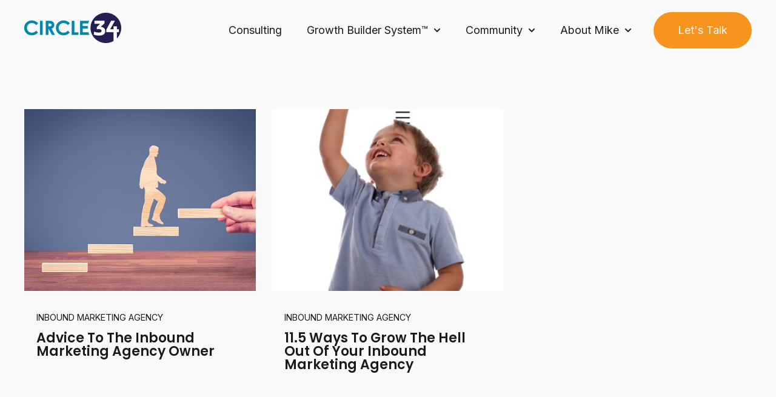

--- FILE ---
content_type: text/html; charset=UTF-8
request_url: https://circle34advisors.com/blog/topic/growing-your-inbound-agency
body_size: 7331
content:
<!doctype html><html lang="en-us"><head>
    <meta charset="utf-8">
    
      <title>From Clicks To Clients: The Growth Builder System™ | growing your inbound agency</title>
    
    
      <link rel="shortcut icon" href="https://circle34advisors.com/hubfs/Circle34-favicon.png">
    
    <meta name="description" content="growing your inbound agency | &quot;Actionable strategies, proven frameworks, and expert insights to help business owners, CMOs, and agency leaders build predictable revenue through the Growth Builder System™.&quot;">
    
    
    
    
    
    <meta name="viewport" content="width=device-width, initial-scale=1">

    <script src="/hs/hsstatic/jquery-libs/static-1.1/jquery/jquery-1.7.1.js"></script>
<script>hsjQuery = window['jQuery'];</script>
    <meta property="og:description" content="growing your inbound agency | &quot;Actionable strategies, proven frameworks, and expert insights to help business owners, CMOs, and agency leaders build predictable revenue through the Growth Builder System™.&quot;">
    <meta property="og:title" content="From Clicks To Clients: The Growth Builder System™ | growing your inbound agency">
    <meta name="twitter:description" content="growing your inbound agency | &quot;Actionable strategies, proven frameworks, and expert insights to help business owners, CMOs, and agency leaders build predictable revenue through the Growth Builder System™.&quot;">
    <meta name="twitter:title" content="From Clicks To Clients: The Growth Builder System™ | growing your inbound agency">

    

    
    <style>
a.cta_button{-moz-box-sizing:content-box !important;-webkit-box-sizing:content-box !important;box-sizing:content-box !important;vertical-align:middle}.hs-breadcrumb-menu{list-style-type:none;margin:0px 0px 0px 0px;padding:0px 0px 0px 0px}.hs-breadcrumb-menu-item{float:left;padding:10px 0px 10px 10px}.hs-breadcrumb-menu-divider:before{content:'›';padding-left:10px}.hs-featured-image-link{border:0}.hs-featured-image{float:right;margin:0 0 20px 20px;max-width:50%}@media (max-width: 568px){.hs-featured-image{float:none;margin:0;width:100%;max-width:100%}}.hs-screen-reader-text{clip:rect(1px, 1px, 1px, 1px);height:1px;overflow:hidden;position:absolute !important;width:1px}
</style>

<link rel="stylesheet" href="https://circle34advisors.com/hubfs/hub_generated/template_assets/1/194412101429/1764774157627/template_main.min.css">
<link rel="stylesheet" href="https://circle34advisors.com/hubfs/hub_generated/template_assets/1/194411959812/1764774179615/template_theme-overrides.css">
<link rel="stylesheet" href="https://circle34advisors.com/hubfs/hub_generated/module_assets/1/194412111753/1755098795635/module_website-header.min.css">
<link rel="stylesheet" href="https://circle34advisors.com/hubfs/hub_generated/module_assets/1/194412111741/1755098795414/module_pagination.min.css">
<style>
  @font-face {
    font-family: "Inter";
    font-weight: 700;
    font-style: normal;
    font-display: swap;
    src: url("/_hcms/googlefonts/Inter/700.woff2") format("woff2"), url("/_hcms/googlefonts/Inter/700.woff") format("woff");
  }
  @font-face {
    font-family: "Inter";
    font-weight: 400;
    font-style: normal;
    font-display: swap;
    src: url("/_hcms/googlefonts/Inter/regular.woff2") format("woff2"), url("/_hcms/googlefonts/Inter/regular.woff") format("woff");
  }
  @font-face {
    font-family: "Inter";
    font-weight: 600;
    font-style: normal;
    font-display: swap;
    src: url("/_hcms/googlefonts/Inter/600.woff2") format("woff2"), url("/_hcms/googlefonts/Inter/600.woff") format("woff");
  }
  @font-face {
    font-family: "Inter";
    font-weight: 400;
    font-style: normal;
    font-display: swap;
    src: url("/_hcms/googlefonts/Inter/regular.woff2") format("woff2"), url("/_hcms/googlefonts/Inter/regular.woff") format("woff");
  }
  @font-face {
    font-family: "Poppins";
    font-weight: 600;
    font-style: normal;
    font-display: swap;
    src: url("/_hcms/googlefonts/Poppins/600.woff2") format("woff2"), url("/_hcms/googlefonts/Poppins/600.woff") format("woff");
  }
  @font-face {
    font-family: "Poppins";
    font-weight: 400;
    font-style: normal;
    font-display: swap;
    src: url("/_hcms/googlefonts/Poppins/regular.woff2") format("woff2"), url("/_hcms/googlefonts/Poppins/regular.woff") format("woff");
  }
  @font-face {
    font-family: "Poppins";
    font-weight: 700;
    font-style: normal;
    font-display: swap;
    src: url("/_hcms/googlefonts/Poppins/700.woff2") format("woff2"), url("/_hcms/googlefonts/Poppins/700.woff") format("woff");
  }
</style>

<!-- Editor Styles -->
<style id="hs_editor_style" type="text/css">
#hs_cos_wrapper_widget_1756400145357 li.hs-menu-item a  { color: #242052 !important; font-size: 16px !important; line-height: 16px !important }
#hs_cos_wrapper_widget_1756400145357 li.hs-menu-item a:link  { color: #242052 !important; font-size: 16px !important; line-height: 16px !important }
#hs_cos_wrapper_widget_1756400145357 .hs-menu-wrapper > ul  { color: #242052 !important; font-size: 16px !important; line-height: 16px !important }
#hs_cos_wrapper_widget_1756400145357  p , #hs_cos_wrapper_widget_1756400145357  li , #hs_cos_wrapper_widget_1756400145357  span , #hs_cos_wrapper_widget_1756400145357  label , #hs_cos_wrapper_widget_1756400145357  h1 , #hs_cos_wrapper_widget_1756400145357  h2 , #hs_cos_wrapper_widget_1756400145357  h3 , #hs_cos_wrapper_widget_1756400145357  h4 , #hs_cos_wrapper_widget_1756400145357  h5 , #hs_cos_wrapper_widget_1756400145357  h6  { font-size: 16px !important; line-height: 16px !important; color: #242052 !important }
#hs_cos_wrapper_module_1756477799388 li.hs-menu-item a  { color: #242052 !important; font-size: 16px !important; line-height: 16px !important }
#hs_cos_wrapper_module_1756477799388 .hs-menu-wrapper > ul  { color: #242052 !important; font-size: 16px !important; line-height: 16px !important }
#hs_cos_wrapper_module_1756477799388 li.hs-menu-item a:link  { color: #242052 !important; font-size: 16px !important; line-height: 16px !important }
#hs_cos_wrapper_module_1756477799388  p , #hs_cos_wrapper_module_1756477799388  li , #hs_cos_wrapper_module_1756477799388  span , #hs_cos_wrapper_module_1756477799388  label , #hs_cos_wrapper_module_1756477799388  h1 , #hs_cos_wrapper_module_1756477799388  h2 , #hs_cos_wrapper_module_1756477799388  h3 , #hs_cos_wrapper_module_1756477799388  h4 , #hs_cos_wrapper_module_1756477799388  h5 , #hs_cos_wrapper_module_1756477799388  h6  { font-size: 16px !important; line-height: 16px !important; color: #242052 !important }
.header-row-0-force-full-width-section > .row-fluid {
  max-width: none !important;
}
.dnd_area-row-0-max-width-section-centering > .row-fluid {
  max-width: 1000px !important;
  margin-left: auto !important;
  margin-right: auto !important;
}
.widget_1756910235331-flexbox-positioning {
  display: -ms-flexbox !important;
  -ms-flex-direction: column !important;
  -ms-flex-align: start !important;
  -ms-flex-pack: start;
  display: flex !important;
  flex-direction: column !important;
  align-items: flex-start !important;
  justify-content: flex-start;
}
.widget_1756910235331-flexbox-positioning > div {
  max-width: 100%;
  flex-shrink: 0 !important;
}
/* HubSpot Non-stacked Media Query Styles */
@media (min-width:768px) {
  .dnd_area-row-1-vertical-alignment > .row-fluid {
    display: -ms-flexbox !important;
    -ms-flex-direction: row;
    display: flex !important;
    flex-direction: row;
  }
  .dnd_area-module-2-vertical-alignment {
    display: -ms-flexbox !important;
    -ms-flex-direction: column !important;
    -ms-flex-pack: start !important;
    display: flex !important;
    flex-direction: column !important;
    justify-content: flex-start !important;
  }
  .dnd_area-module-2-vertical-alignment > div {
    flex-shrink: 0 !important;
  }
  .footer-column-2-row-0-vertical-alignment > .row-fluid {
    display: -ms-flexbox !important;
    -ms-flex-direction: row;
    display: flex !important;
    flex-direction: row;
  }
  .cell_1756910235674-vertical-alignment {
    display: -ms-flexbox !important;
    -ms-flex-direction: column !important;
    -ms-flex-pack: center !important;
    display: flex !important;
    flex-direction: column !important;
    justify-content: center !important;
  }
  .cell_1756910235674-vertical-alignment > div {
    flex-shrink: 0 !important;
  }
}
/* HubSpot Styles (default) */
.header-row-0-padding {
  padding-top: 0px !important;
  padding-bottom: 0px !important;
  padding-left: 0px !important;
  padding-right: 0px !important;
}
.dnd_area-row-0-padding {
  padding-top: 80px !important;
  padding-bottom: 80px !important;
  padding-left: 0px !important;
  padding-right: 0px !important;
}
.dnd_area-row-0-hidden {
  display: none !important;
}
.dnd_area-row-2-padding {
  padding-top: 0px !important;
}
.footer-row-0-padding {
  padding-top: 48px !important;
  padding-bottom: 48px !important;
}
.footer-row-0-background-layers {
  background-image: linear-gradient(rgba(245, 245, 245, 1), rgba(245, 245, 245, 1)) !important;
  background-position: left top !important;
  background-size: auto !important;
  background-repeat: no-repeat !important;
}
.cell_1756300240294-margin {
  margin-bottom: 20px !important;
}
.footer-column-6-margin {
  margin-bottom: 20px !important;
}
.footer-column-2-margin {
  margin-bottom: 20px !important;
}
/* HubSpot Styles (mobile) */
@media (max-width: 767px) {
  .dnd_area-row-0-padding {
    padding-top: 80px !important;
    padding-bottom: 80px !important;
    padding-left: 20px !important;
    padding-right: 20px !important;
  }
}
</style>
    

    
<!--  Added by GoogleAnalytics integration -->
<script>
var _hsp = window._hsp = window._hsp || [];
_hsp.push(['addPrivacyConsentListener', function(consent) { if (consent.allowed || (consent.categories && consent.categories.analytics)) {
  (function(i,s,o,g,r,a,m){i['GoogleAnalyticsObject']=r;i[r]=i[r]||function(){
  (i[r].q=i[r].q||[]).push(arguments)},i[r].l=1*new Date();a=s.createElement(o),
  m=s.getElementsByTagName(o)[0];a.async=1;a.src=g;m.parentNode.insertBefore(a,m)
})(window,document,'script','//www.google-analytics.com/analytics.js','ga');
  ga('create','UA-61175491-1','auto');
  ga('send','pageview');
}}]);
</script>

<!-- /Added by GoogleAnalytics integration -->



<meta name="twitter:site" content="@Mike2Marketing">
<meta property="og:url" content="https://circle34advisors.com/blog/topic/growing-your-inbound-agency">
<meta property="og:type" content="blog">
<meta name="twitter:card" content="summary">
<link rel="alternate" type="application/rss+xml" href="https://circle34advisors.com/blog/rss.xml">
<meta name="twitter:domain" content="circle34advisors.com">
<script src="//platform.linkedin.com/in.js" type="text/javascript">
    lang: en_US
</script>

<meta http-equiv="content-language" content="en-us">






  <meta name="generator" content="HubSpot"></head>
  <body>
    <div class="body-wrapper   hs-content-id-197601778242 hs-blog-listing hs-content-path-blog hs-content-name-circle-34-blog-listing-page hs-blog-name-circle-34-blog hs-blog-id-2295935680">      

      
        
          <div data-global-resource-path="@marketplace/Drive_Web_Studio/Generator/templates/partials/header.html"><header class="header">

  

  <a href="#main-content" class="header__skip">Skip to content</a>

  <div class="container-fluid">
<div class="row-fluid-wrapper">
<div class="row-fluid">
<div class="span12 widget-span widget-type-cell " style="" data-widget-type="cell" data-x="0" data-w="12">

<div class="row-fluid-wrapper row-depth-1 row-number-1 dnd-section header-row-0-padding header-row-0-force-full-width-section">
<div class="row-fluid ">
<div class="span12 widget-span widget-type-custom_widget dnd-module" style="" data-widget-type="custom_widget" data-x="0" data-w="12">
<div id="hs_cos_wrapper_header-module-1" class="hs_cos_wrapper hs_cos_wrapper_widget hs_cos_wrapper_type_module" style="" data-hs-cos-general-type="widget" data-hs-cos-type="module">





























<style>
#hs_cos_wrapper_header-module-1 .header__global .header__top {}

#hs_cos_wrapper_header-module-1 .header__global .header__language-switcher-current-label>span {}

#hs_cos_wrapper_header-module-1 .header__global .header__language-switcher:hover .header__language-switcher-current-label>span,
#hs_cos_wrapper_header-module-1 .header__global .header__language-switcher:focus .header__language-switcher-current-label>span {}

#hs_cos_wrapper_header-module-1 .header__global .header__language-switcher .lang_list_class a:hover,
#hs_cos_wrapper_header-module-1 .header__global .header__language-switcher .lang_list_class a:focus {}

#hs_cos_wrapper_header-module-1 .header__global .header__language-switcher .lang_list_class a:active {}

#hs_cos_wrapper_header-module-1 .header__global .header__menu-link {}

#hs_cos_wrapper_header-module-1 .header__global .header__menu-item--depth-1>.header__menu-link:hover,
#hs_cos_wrapper_header-module-1 .header__global .header__menu-item--depth-1>.header__menu-link:focus {}

#hs_cos_wrapper_header-module-1 .header__global .header__menu-item--depth-1>.header__menu-link:active {}

#hs_cos_wrapper_header-module-1 .header__global .header__menu-item--depth-1>.header__menu-link--active-link {}

#hs_cos_wrapper_header-module-1 .header__global .header__menu-submenu .header__menu-link:hover,
#hs_cos_wrapper_header-module-1 .header__global .header__menu-submenu .header__menu-link:focus {}

#hs_cos_wrapper_header-module-1 .header__global .button { background-color:rgba(247,148,29,1.0); }

#hs_cos_wrapper_header-module-1 .header__global .button:hover,
#hs_cos_wrapper_header-module-1 .header__global .button:focus { background-color:rgba(#null,0.0); }

#hs_cos_wrapper_header-module-1 .header__global .button:active { background-color:rgba(#null,0.0); }

@media (max-width:767px) {
  #hs_cos_wrapper_header-module-1 .header__global .header__top { display:none; }

  #hs_cos_wrapper_header-module-1 .header__global.header__container--centered .header__wrapper--bottom {
    justify-content:space-around;
    text-align:left;
  }

  #hs_cos_wrapper_header-module-1 .header__global.header__container--centered .header__logo-col,
  #hs_cos_wrapper_header-module-1 .header__global.header__container--centered .header__menu-col {
    margin-bottom:0;
    width:auto;
  }

  #hs_cos_wrapper_header-module-1 .header__global .header__language-switcher .lang_list_class {
    border:none;
    display:none;
    position:static;
    width:100%;
  }

  #hs_cos_wrapper_header-module-1 .header__global .header__language-switcher-label--open .lang_list_class { display:block; }

  #hs_cos_wrapper_header-module-1 .header__global .header__language-switcher-current-label {
    display:block;
    margin:0;
    order:1;
    padding:1rem 0 1rem 1.4rem;
    width:80%;
  }

  #hs_cos_wrapper_header-module-1 .header__global .header__language-switcher .globe_class {
    height:auto;
    width:100%;
  }

  #hs_cos_wrapper_header-module-1 .header__global .header__language-switcher-label {
    display:flex;
    flex-wrap:wrap;
  }

  #hs_cos_wrapper_header-module-1 .header__global .header__language-switcher-child-toggle,
  #hs_cos_wrapper_header-module-1 .header__global .header__language-switcher-child-toggle:hover,
  #hs_cos_wrapper_header-module-1 .header__global .header__language-switcher-child-toggle:focus,
  #hs_cos_wrapper_header-module-1 .header__global .header__language-switcher-child-toggle:active {
    border:0;
    cursor:pointer;
    position:absolute;
    right:0;
    top:0;
  }

  #hs_cos_wrapper_header-module-1 .header__global .header__language-switcher-child-toggle svg { margin-left:0; }

  #hs_cos_wrapper_header-module-1 .header__global .header__language-switcher-child-toggle--open svg {
    transform:rotate(180deg);
    transform-origin:50% 50%;
    transition:transform 0.4s;
  }

  #hs_cos_wrapper_header-module-1 .header__global .header__menu--desktop { display:none; }

  #hs_cos_wrapper_header-module-1 .header__global .header__menu-container--mobile { display:block; }

  #hs_cos_wrapper_header-module-1 .header__global .header__menu--show { display:block; }

  #hs_cos_wrapper_header-module-1 .header__global .header__menu-item {
    display:block;
    text-align:left;
    width:100%;
  }

  #hs_cos_wrapper_header-module-1 .header__global .header__menu-link { display:block; }

  #hs_cos_wrapper_header-module-1 .header__global .header__menu-item--has-submenu .header__menu-link { width:80%; }

  #hs_cos_wrapper_header-module-1 .header__global .header__menu-submenu,
  #hs_cos_wrapper_header-module-1 .header__global .header__menu-submenu--level-3,
  #hs_cos_wrapper_header-module-1 .header__global .header__menu-item--depth-1:nth-last-child(-n+2) .header__menu-submenu--level-3 {
    border:none;
    position:static;
    width:100%;
  }

  #hs_cos_wrapper_header-module-1 .header__global .header__menu-item--open>.header__menu-submenu { display:block; }

  #hs_cos_wrapper_header-module-1 .header__global .header__menu-item--depth-2>.header__menu-link { margin-left:20px; }

  #hs_cos_wrapper_header-module-1 .header__global .header__menu-item--depth-3>.header__menu-link { margin-left:40px; }

  #hs_cos_wrapper_header-module-1 .header__global .header__menu-item--depth-5>.header__menu-link,
  #hs_cos_wrapper_header-module-1 .header__global .header__menu-item--depth-6>.header__menu-link,
  #hs_cos_wrapper_header-module-1 .header__global .header__menu-item--depth-7>.header__menu-link,
  #hs_cos_wrapper_header-module-1 .header__global .header__menu-item--depth-8>.header__menu-link,
  #hs_cos_wrapper_header-module-1 .header__global .header__menu-item--depth-9>.header__menu-link,
  #hs_cos_wrapper_header-module-1 .header__global .header__menu-item--depth-10>.header__menu-link { margin-left:40px; }

  #hs_cos_wrapper_header-module-1 .header__global .header__menu-child-toggle,
  #hs_cos_wrapper_header-module-1 .header__global .header__menu-child-toggle:hover,
  #hs_cos_wrapper_header-module-1 .header__global .header__menu-child-toggle:focus,
  #hs_cos_wrapper_header-module-1 .header__global .header__menu-child-toggle:active {
    border:0;
    cursor:pointer;
    position:absolute;
    right:0;
    top:0;
  }

  #hs_cos_wrapper_header-module-1 .header__global .header__menu-child-toggle svg { margin-left:0; }

  #hs_cos_wrapper_header-module-1 .header__global .header__menu-child-toggle--open svg {
    transform:rotate(180deg);
    transform-origin:50% 50%;
    transition:transform 0.4s;
  }

  #hs_cos_wrapper_header-module-1 .header__global .header__menu-toggle--show { display:block; }

  #hs_cos_wrapper_header-module-1 .header__global .header__button-col { display:none; }

  #hs_cos_wrapper_header-module-1 .header__global .header__container--centered .header__wrapper--top { display:none; }
}

@media (min-width:767px) {
  #hs_cos_wrapper_header-module-1 .header__global.header__container--left .header__menu-col { flex:2 0 0; }

  #hs_cos_wrapper_header-module-1 .header__global .header__menu-submenu .header__menu-child-toggle { margin-left:auto; }

  #hs_cos_wrapper_header-module-1 .header__global .header__language-switcher .lang_list_class .lang_switcher_link { padding:1rem 1.4rem; }
}


</style>









  <div class="header__global header__container header__container--left">

    
    <div class="header__bottom">
      <div class="header__wrapper header__wrapper--bottom">
        <div class="header__logo-col">
          

  
    
  

  <div class="header__logo">

    
      <a class="header__logo-link" href="https://circle34advisors.com/">
    

      

      

        <img class="header__logo-image" src="https://circle34advisors.com/hs-fs/hubfs/circle-34-horiz.png?width=160&amp;height=51&amp;name=circle-34-horiz.png" loading="eager" alt="Circle 34" height="51" width="160" srcset="https://circle34advisors.com/hs-fs/hubfs/circle-34-horiz.png?width=80&amp;height=26&amp;name=circle-34-horiz.png 80w, https://circle34advisors.com/hs-fs/hubfs/circle-34-horiz.png?width=160&amp;height=51&amp;name=circle-34-horiz.png 160w, https://circle34advisors.com/hs-fs/hubfs/circle-34-horiz.png?width=240&amp;height=77&amp;name=circle-34-horiz.png 240w, https://circle34advisors.com/hs-fs/hubfs/circle-34-horiz.png?width=320&amp;height=102&amp;name=circle-34-horiz.png 320w, https://circle34advisors.com/hs-fs/hubfs/circle-34-horiz.png?width=400&amp;height=128&amp;name=circle-34-horiz.png 400w, https://circle34advisors.com/hs-fs/hubfs/circle-34-horiz.png?width=480&amp;height=153&amp;name=circle-34-horiz.png 480w" sizes="(max-width: 160px) 100vw, 160px">

      

      

    
      </a>
    

  </div>


        </div>
        <div class="header__menu-col">
          

  <nav class="header__menu header__menu--desktop" aria-label="Desktop navigation">
    <ul class="header__menu-wrapper no-list">
      

  

  

  
    
    <li class="header__menu-item header__menu-item--depth-1  hs-skip-lang-url-rewrite">    
      
      <a class="header__menu-link  " href="https://circle34advisors.com/consult">Consulting</a>
      
      
    </li>
  
  
    
    <li class="header__menu-item header__menu-item--depth-1 header__menu-item--has-submenu hs-skip-lang-url-rewrite">    
      
      <a class="header__menu-link header__menu-link--toggle " href="https://circle34advisors.com/growthbuildersystem" aria-haspopup="true" aria-expanded="false">Growth Builder System™</a>
      
      
        
          <button class="header__menu-child-toggle no-button" aria-expanded="false">
            <span class="show-for-sr">Show submenu for Growth Builder System™</span>
              <svg version="1.0" xmlns="http://www.w3.org/2000/svg" viewbox="0 0 448 512" aria-hidden="true"><g id="chevron-down1_layer"><path d="M207.029 381.476L12.686 187.132c-9.373-9.373-9.373-24.569 0-33.941l22.667-22.667c9.357-9.357 24.522-9.375 33.901-.04L224 284.505l154.745-154.021c9.379-9.335 24.544-9.317 33.901.04l22.667 22.667c9.373 9.373 9.373 24.569 0 33.941L240.971 381.476c-9.373 9.372-24.569 9.372-33.942 0z" /></g></svg>
          </button>
          <ul class="header__menu-submenu header__menu-submenu--level-2 no-list">
            
            
              
    <li class="header__menu-item header__menu-item--depth-2  hs-skip-lang-url-rewrite">    
      
      <a class="header__menu-link  " href="https://circle34advisors.com/growthbuildersystemforagencies">For Agencies</a>
      
      
    </li>
  
            
              
    <li class="header__menu-item header__menu-item--depth-2  hs-skip-lang-url-rewrite">    
      
      <a class="header__menu-link  " href="https://circle34advisors.com/growthbuildersystemforbusiness">For Businesses</a>
      
      
    </li>
  
            
              
    <li class="header__menu-item header__menu-item--depth-2  hs-skip-lang-url-rewrite">    
      
      <a class="header__menu-link  " href="https://circle34advisors.com/training">Training</a>
      
      
    </li>
  
            
          </ul>
        
      
    </li>
  
  
    
    <li class="header__menu-item header__menu-item--depth-1 header__menu-item--has-submenu hs-skip-lang-url-rewrite">    
      
      <a class="header__menu-link header__menu-link--toggle " href="https://circle34advisors.com/community" aria-haspopup="true" aria-expanded="false">Community</a>
      
      
        
          <button class="header__menu-child-toggle no-button" aria-expanded="false">
            <span class="show-for-sr">Show submenu for Community</span>
              <svg version="1.0" xmlns="http://www.w3.org/2000/svg" viewbox="0 0 448 512" aria-hidden="true"><g id="chevron-down1_layer"><path d="M207.029 381.476L12.686 187.132c-9.373-9.373-9.373-24.569 0-33.941l22.667-22.667c9.357-9.357 24.522-9.375 33.901-.04L224 284.505l154.745-154.021c9.379-9.335 24.544-9.317 33.901.04l22.667 22.667c9.373 9.373 9.373 24.569 0 33.941L240.971 381.476c-9.373 9.372-24.569 9.372-33.942 0z" /></g></svg>
          </button>
          <ul class="header__menu-submenu header__menu-submenu--level-2 no-list">
            
            
              
    <li class="header__menu-item header__menu-item--depth-2  hs-skip-lang-url-rewrite">    
      
      <a class="header__menu-link  " href="https://circle34advisors.com/happy-clients">Happy Clients</a>
      
      
    </li>
  
            
              
    <li class="header__menu-item header__menu-item--depth-2  hs-skip-lang-url-rewrite">    
      
      <a class="header__menu-link  " href="https://circle34advisors.com/blogs">Blogs</a>
      
      
    </li>
  
            
              
    <li class="header__menu-item header__menu-item--depth-2  hs-skip-lang-url-rewrite">    
      
      <a class="header__menu-link  " href="https://circle34advisors.com/newsletter">Newsletter</a>
      
      
    </li>
  
            
          </ul>
        
      
    </li>
  
  
    
    <li class="header__menu-item header__menu-item--depth-1 header__menu-item--has-submenu hs-skip-lang-url-rewrite">    
      
      <a class="header__menu-link header__menu-link--toggle " href="https://circle34advisors.com/about-mike" aria-haspopup="true" aria-expanded="false">About Mike</a>
      
      
        
          <button class="header__menu-child-toggle no-button" aria-expanded="false">
            <span class="show-for-sr">Show submenu for About Mike</span>
              <svg version="1.0" xmlns="http://www.w3.org/2000/svg" viewbox="0 0 448 512" aria-hidden="true"><g id="chevron-down1_layer"><path d="M207.029 381.476L12.686 187.132c-9.373-9.373-9.373-24.569 0-33.941l22.667-22.667c9.357-9.357 24.522-9.375 33.901-.04L224 284.505l154.745-154.021c9.379-9.335 24.544-9.317 33.901.04l22.667 22.667c9.373 9.373 9.373 24.569 0 33.941L240.971 381.476c-9.373 9.372-24.569 9.372-33.942 0z" /></g></svg>
          </button>
          <ul class="header__menu-submenu header__menu-submenu--level-2 no-list">
            
            
              
    <li class="header__menu-item header__menu-item--depth-2  hs-skip-lang-url-rewrite">    
      
      <a class="header__menu-link  " href="https://circle34advisors.com/faqs">FAQs</a>
      
      
    </li>
  
            
          </ul>
        
      
    </li>
  
  


    </ul>
  </nav>


          

  <div class="header__menu-container header__menu-container--mobile">
    <button class="header__menu-toggle header__menu-toggle--open header__menu-toggle--show no-button">
      <span class="show-for-sr">Open main navigation</span>
      <svg version="1.0" xmlns="http://www.w3.org/2000/svg" viewbox="0 0 448 512" width="24" aria-hidden="true"><g id="bars1_layer"><path d="M16 132h416c8.837 0 16-7.163 16-16V76c0-8.837-7.163-16-16-16H16C7.163 60 0 67.163 0 76v40c0 8.837 7.163 16 16 16zm0 160h416c8.837 0 16-7.163 16-16v-40c0-8.837-7.163-16-16-16H16c-8.837 0-16 7.163-16 16v40c0 8.837 7.163 16 16 16zm0 160h416c8.837 0 16-7.163 16-16v-40c0-8.837-7.163-16-16-16H16c-8.837 0-16 7.163-16 16v40c0 8.837 7.163 16 16 16z" /></g></svg>
    </button>
    <button class="header__menu-toggle header__menu-toggle--close no-button">
      <span class="show-for-sr">Close main navigation</span>
      <svg version="1.0" xmlns="http://www.w3.org/2000/svg" viewbox="0 0 384 512" width="24" aria-hidden="true"><g id="times2_layer"><path d="M323.1 441l53.9-53.9c9.4-9.4 9.4-24.5 0-33.9L279.8 256l97.2-97.2c9.4-9.4 9.4-24.5 0-33.9L323.1 71c-9.4-9.4-24.5-9.4-33.9 0L192 168.2 94.8 71c-9.4-9.4-24.5-9.4-33.9 0L7 124.9c-9.4 9.4-9.4 24.5 0 33.9l97.2 97.2L7 353.2c-9.4 9.4-9.4 24.5 0 33.9L60.9 441c9.4 9.4 24.5 9.4 33.9 0l97.2-97.2 97.2 97.2c9.3 9.3 24.5 9.3 33.9 0z" /></g></svg>
    </button>
    <nav class="header__menu header__menu--mobile" aria-label="Mobile navigation">
      <ul class="header__menu-wrapper no-list">
        

  

  

  
    
    <li class="header__menu-item header__menu-item--depth-1  hs-skip-lang-url-rewrite">    
      
      <a class="header__menu-link  " href="https://circle34advisors.com/consult">Consulting</a>
      
      
    </li>
  
  
    
    <li class="header__menu-item header__menu-item--depth-1 header__menu-item--has-submenu hs-skip-lang-url-rewrite">    
      
      <a class="header__menu-link header__menu-link--toggle " href="https://circle34advisors.com/growthbuildersystem" aria-haspopup="true" aria-expanded="false">Growth Builder System™</a>
      
      
        
          <button class="header__menu-child-toggle no-button" aria-expanded="false">
            <span class="show-for-sr">Show submenu for Growth Builder System™</span>
              <svg version="1.0" xmlns="http://www.w3.org/2000/svg" viewbox="0 0 448 512" aria-hidden="true"><g id="chevron-down3_layer"><path d="M207.029 381.476L12.686 187.132c-9.373-9.373-9.373-24.569 0-33.941l22.667-22.667c9.357-9.357 24.522-9.375 33.901-.04L224 284.505l154.745-154.021c9.379-9.335 24.544-9.317 33.901.04l22.667 22.667c9.373 9.373 9.373 24.569 0 33.941L240.971 381.476c-9.373 9.372-24.569 9.372-33.942 0z" /></g></svg>
          </button>
          <ul class="header__menu-submenu header__menu-submenu--level-2 no-list">
            
            
              
    <li class="header__menu-item header__menu-item--depth-2  hs-skip-lang-url-rewrite">    
      
      <a class="header__menu-link  " href="https://circle34advisors.com/growthbuildersystemforagencies">For Agencies</a>
      
      
    </li>
  
            
              
    <li class="header__menu-item header__menu-item--depth-2  hs-skip-lang-url-rewrite">    
      
      <a class="header__menu-link  " href="https://circle34advisors.com/growthbuildersystemforbusiness">For Businesses</a>
      
      
    </li>
  
            
              
    <li class="header__menu-item header__menu-item--depth-2  hs-skip-lang-url-rewrite">    
      
      <a class="header__menu-link  " href="https://circle34advisors.com/training">Training</a>
      
      
    </li>
  
            
          </ul>
        
      
    </li>
  
  
    
    <li class="header__menu-item header__menu-item--depth-1 header__menu-item--has-submenu hs-skip-lang-url-rewrite">    
      
      <a class="header__menu-link header__menu-link--toggle " href="https://circle34advisors.com/community" aria-haspopup="true" aria-expanded="false">Community</a>
      
      
        
          <button class="header__menu-child-toggle no-button" aria-expanded="false">
            <span class="show-for-sr">Show submenu for Community</span>
              <svg version="1.0" xmlns="http://www.w3.org/2000/svg" viewbox="0 0 448 512" aria-hidden="true"><g id="chevron-down4_layer"><path d="M207.029 381.476L12.686 187.132c-9.373-9.373-9.373-24.569 0-33.941l22.667-22.667c9.357-9.357 24.522-9.375 33.901-.04L224 284.505l154.745-154.021c9.379-9.335 24.544-9.317 33.901.04l22.667 22.667c9.373 9.373 9.373 24.569 0 33.941L240.971 381.476c-9.373 9.372-24.569 9.372-33.942 0z" /></g></svg>
          </button>
          <ul class="header__menu-submenu header__menu-submenu--level-2 no-list">
            
            
              
    <li class="header__menu-item header__menu-item--depth-2  hs-skip-lang-url-rewrite">    
      
      <a class="header__menu-link  " href="https://circle34advisors.com/happy-clients">Happy Clients</a>
      
      
    </li>
  
            
              
    <li class="header__menu-item header__menu-item--depth-2  hs-skip-lang-url-rewrite">    
      
      <a class="header__menu-link  " href="https://circle34advisors.com/blogs">Blogs</a>
      
      
    </li>
  
            
              
    <li class="header__menu-item header__menu-item--depth-2  hs-skip-lang-url-rewrite">    
      
      <a class="header__menu-link  " href="https://circle34advisors.com/newsletter">Newsletter</a>
      
      
    </li>
  
            
          </ul>
        
      
    </li>
  
  
    
    <li class="header__menu-item header__menu-item--depth-1 header__menu-item--has-submenu hs-skip-lang-url-rewrite">    
      
      <a class="header__menu-link header__menu-link--toggle " href="https://circle34advisors.com/about-mike" aria-haspopup="true" aria-expanded="false">About Mike</a>
      
      
        
          <button class="header__menu-child-toggle no-button" aria-expanded="false">
            <span class="show-for-sr">Show submenu for About Mike</span>
              <svg version="1.0" xmlns="http://www.w3.org/2000/svg" viewbox="0 0 448 512" aria-hidden="true"><g id="chevron-down5_layer"><path d="M207.029 381.476L12.686 187.132c-9.373-9.373-9.373-24.569 0-33.941l22.667-22.667c9.357-9.357 24.522-9.375 33.901-.04L224 284.505l154.745-154.021c9.379-9.335 24.544-9.317 33.901.04l22.667 22.667c9.373 9.373 9.373 24.569 0 33.941L240.971 381.476c-9.373 9.372-24.569 9.372-33.942 0z" /></g></svg>
          </button>
          <ul class="header__menu-submenu header__menu-submenu--level-2 no-list">
            
            
              
    <li class="header__menu-item header__menu-item--depth-2  hs-skip-lang-url-rewrite">    
      
      <a class="header__menu-link  " href="https://circle34advisors.com/faqs">FAQs</a>
      
      
    </li>
  
            
          </ul>
        
      
    </li>
  
  


        
        
          <li class="header__menu-item header__menu-item--button header__menu-item--depth-1 hs-skip-lang-url-rewrite">

  

  

  

  

  
  
  
  
  

  <a href="https://circle34advisors.com/lets-talk" class="header__button button   ">

    
    Let's Talk

  </a>

</li>
        
      </ul>
    </nav>
  </div>


        </div>
        
          <div class="header__button-col">
            

  

  

  

  

  
  
  
  
  

  <a href="https://circle34advisors.com/lets-talk" class="header__button button   ">

    
    Let's Talk

  </a>


          </div>
        
      </div>
    </div>

  </div>





</div>

</div><!--end widget-span -->
</div><!--end row-->
</div><!--end row-wrapper -->

</div><!--end widget-span -->
</div>
</div>
</div>

</header></div>  
        
            

      
      <main id="main-content">
        
<div class="container-fluid blog-index">
<div class="row-fluid-wrapper">
<div class="row-fluid">
<div class="span12 widget-span widget-type-cell " style="" data-widget-type="cell" data-x="0" data-w="12">

<div class="row-fluid-wrapper row-depth-1 row-number-1 dnd_area-row-0-max-width-section-centering dnd-section dnd_area-row-0-padding dnd_area-row-0-hidden">
<div class="row-fluid ">
<div class="span12 widget-span widget-type-custom_widget dnd-module" style="" data-widget-type="custom_widget" data-x="0" data-w="12">
<div id="hs_cos_wrapper_dnd_area-module-1" class="hs_cos_wrapper hs_cos_wrapper_widget hs_cos_wrapper_type_module widget-type-rich_text widget-type-rich_text" style="" data-hs-cos-general-type="widget" data-hs-cos-type="module"><span id="hs_cos_wrapper_dnd_area-module-1_" class="hs_cos_wrapper hs_cos_wrapper_widget hs_cos_wrapper_type_rich_text" style="" data-hs-cos-general-type="widget" data-hs-cos-type="rich_text"><div style="text-align: center;">
<h1 style="color: #191a1a;">Resources and tools for building a lead generating website on HubSpot CMS</h1>
<p style="color: #191a1a; font-size: 1.25rem;">Lorem ipsum dolor sit amet, consectetur adipiscing elit Lorem ipsum dolor sit amet.</p>
</div></span></div>

</div><!--end widget-span -->
</div><!--end row-->
</div><!--end row-wrapper -->

<div class="row-fluid-wrapper row-depth-1 row-number-2 dnd_area-row-1-vertical-alignment dnd-section">
<div class="row-fluid ">
<div class="span12 widget-span widget-type-custom_widget dnd_area-module-2-vertical-alignment dnd-module" style="" data-widget-type="custom_widget" data-x="0" data-w="12">
<div id="hs_cos_wrapper_dnd_area-module-2" class="hs_cos_wrapper hs_cos_wrapper_widget hs_cos_wrapper_type_module" style="" data-hs-cos-general-type="widget" data-hs-cos-type="module">


       








        
    <section class="blog-listing blog-listing--card blog-listing--3-col">        
  

      
      <article class="blog-listing__post" aria-label="Blog post summary: Advice To The Inbound Marketing Agency Owner">
      

        
        
          <a class="blog-listing__post-image-wrapper" href="https://circle34advisors.com/blog/advice-to-the-inbound-marketing-agency-owner" aria-label="Featured image: ThinkstockPhotos-667434682.jpg - Read full post: Advice To The Inbound Marketing Agency Owner">
            <img class="blog-listing__post-image" src="https://circle34advisors.com/hubfs/ThinkstockPhotos-667434682.jpg" loading="lazy" alt="ThinkstockPhotos-667434682.jpg">
          </a>
        

        
        <div class="blog-listing__post-content">          
          <div class="blog-listing__header">            

            
              <div class="blog-listing__post-tags">
                <a class="blog-listing__post-tag" href="https://circle34advisors.com/blog/topic/inbound-marketing-agency">Inbound Marketing Agency</a>          
              </div>
                        

            
              <h4 class="blog-listing__post-title">
                <a class="blog-listing__post-title-link" href="https://circle34advisors.com/blog/advice-to-the-inbound-marketing-agency-owner">Advice To The Inbound Marketing Agency Owner</a>
              </h4>
                        

            

            

          </div>          

                    

          

        </div>

      </article>

  



  

      
      <article class="blog-listing__post" aria-label="Blog post summary: 11.5 Ways To Grow The Hell Out Of Your Inbound Marketing Agency">
      

        
        
          <a class="blog-listing__post-image-wrapper" href="https://circle34advisors.com/blog/11.5-ways-to-grow-the-hell-out-of-your-inbound-marketing-agency" aria-label="Read full post: 11.5 Ways To Grow The Hell Out Of Your Inbound Marketing Agency">
            <img class="blog-listing__post-image" src="https://circle34advisors.com/hubfs/Growing_An_Inbound_Marketing_Agency.jpg" loading="lazy" alt="">
          </a>
        

        
        <div class="blog-listing__post-content">          
          <div class="blog-listing__header">            

            
              <div class="blog-listing__post-tags">
                <a class="blog-listing__post-tag" href="https://circle34advisors.com/blog/topic/inbound-marketing-agency">Inbound Marketing Agency</a>          
              </div>
                        

            
              <h4 class="blog-listing__post-title">
                <a class="blog-listing__post-title-link" href="https://circle34advisors.com/blog/11.5-ways-to-grow-the-hell-out-of-your-inbound-marketing-agency">11.5 Ways To Grow The Hell Out Of Your Inbound Marketing Agency</a>
              </h4>
                        

            

            

          </div>          

                    

          

        </div>

      </article>

  
    </section>
  





<style>
  #hs_cos_wrapper_dnd_area-module-2 .blog-listing__post { background-color:rgba(255,255,255,0.0); }

#hs_cos_wrapper_dnd_area-module-2 .blog-listing__post-content { padding:20px; }

#hs_cos_wrapper_dnd_area-module-2 .blog-listing--card .blog-listing__post-image-wrapper { height:300px; }

#hs_cos_wrapper_dnd_area-module-2 .blog-listing__post-tag { text-transform:uppercase; }

#hs_cos_wrapper_dnd_area-module-2 .blog-listing__post-title,
#hs_cos_wrapper_dnd_area-module-2 .blog-listing__post-title-link {}

  </style></div>

</div><!--end widget-span -->
</div><!--end row-->
</div><!--end row-wrapper -->

<div class="row-fluid-wrapper row-depth-1 row-number-3 dnd_area-row-2-padding dnd-section">
<div class="row-fluid ">
<div class="span12 widget-span widget-type-custom_widget dnd-module" style="" data-widget-type="custom_widget" data-x="0" data-w="12">
<div id="hs_cos_wrapper_dnd_area-module-3" class="hs_cos_wrapper hs_cos_wrapper_widget hs_cos_wrapper_type_module" style="" data-hs-cos-general-type="widget" data-hs-cos-type="module">

<style>
#hs_cos_wrapper_dnd_area-module-3 .pagination {}

#hs_cos_wrapper_dnd_area-module-3 .pagination__link--number,
#hs_cos_wrapper_dnd_area-module-3 .pagination__link>.pagination__link-text {}

#hs_cos_wrapper_dnd_area-module-3 .pagination__link-icon svg {}

#hs_cos_wrapper_dnd_area-module-3 .pagination__link--active {}

</style>

</div>

</div><!--end widget-span -->
</div><!--end row-->
</div><!--end row-wrapper -->

</div><!--end widget-span -->
</div>
</div>
</div>

      </main>

      
        <div data-global-resource-path="@marketplace/Drive_Web_Studio/Generator/templates/partials/website-footer.html"><footer class="footer">
  <div class="container-fluid">
<div class="row-fluid-wrapper">
<div class="row-fluid">
<div class="span12 widget-span widget-type-cell " style="" data-widget-type="cell" data-x="0" data-w="12">

<div class="row-fluid-wrapper row-depth-1 row-number-1 footer-row-0-background-color dnd-section footer-row-0-padding footer-row-0-background-layers">
<div class="row-fluid ">
<div class="span12 widget-span widget-type-cell dnd-column" style="" data-widget-type="cell" data-x="0" data-w="12">

<div class="row-fluid-wrapper row-depth-1 row-number-2 dnd-row">
<div class="row-fluid ">
<div class="span8 widget-span widget-type-cell dnd-column footer-column-2-margin" style="" data-widget-type="cell" data-x="0" data-w="8">

<div class="row-fluid-wrapper row-depth-1 row-number-3 footer-column-2-row-0-vertical-alignment dnd-row">
<div class="row-fluid ">
<div class="span12 widget-span widget-type-cell dnd-column cell_1756910235674-vertical-alignment" style="" data-widget-type="cell" data-x="0" data-w="12">

<div class="row-fluid-wrapper row-depth-2 row-number-1 dnd-row">
<div class="row-fluid ">
<div class="span12 widget-span widget-type-custom_widget widget_1756910235331-flexbox-positioning dnd-module" style="" data-widget-type="custom_widget" data-x="0" data-w="12">
<div id="hs_cos_wrapper_widget_1756910235331" class="hs_cos_wrapper hs_cos_wrapper_widget hs_cos_wrapper_type_module widget-type-linked_image" style="" data-hs-cos-general-type="widget" data-hs-cos-type="module">
    






  



<span id="hs_cos_wrapper_widget_1756910235331_" class="hs_cos_wrapper hs_cos_wrapper_widget hs_cos_wrapper_type_linked_image" style="" data-hs-cos-general-type="widget" data-hs-cos-type="linked_image"><img src="https://circle34advisors.com/hs-fs/hubfs/circle-34-horiz.png?width=170&amp;height=54&amp;name=circle-34-horiz.png" class="hs-image-widget " width="170" height="54" style="max-width: 100%; height: auto;" alt="" title="" loading="lazy" srcset="https://circle34advisors.com/hs-fs/hubfs/circle-34-horiz.png?width=85&amp;height=27&amp;name=circle-34-horiz.png 85w, https://circle34advisors.com/hs-fs/hubfs/circle-34-horiz.png?width=170&amp;height=54&amp;name=circle-34-horiz.png 170w, https://circle34advisors.com/hs-fs/hubfs/circle-34-horiz.png?width=255&amp;height=81&amp;name=circle-34-horiz.png 255w, https://circle34advisors.com/hs-fs/hubfs/circle-34-horiz.png?width=340&amp;height=108&amp;name=circle-34-horiz.png 340w, https://circle34advisors.com/hs-fs/hubfs/circle-34-horiz.png?width=425&amp;height=135&amp;name=circle-34-horiz.png 425w, https://circle34advisors.com/hs-fs/hubfs/circle-34-horiz.png?width=510&amp;height=162&amp;name=circle-34-horiz.png 510w" sizes="(max-width: 170px) 100vw, 170px"></span></div>

</div><!--end widget-span -->
</div><!--end row-->
</div><!--end row-wrapper -->

</div><!--end widget-span -->
</div><!--end row-->
</div><!--end row-wrapper -->

<div class="row-fluid-wrapper row-depth-1 row-number-1 dnd-row">
<div class="row-fluid ">
<div class="span12 widget-span widget-type-custom_widget dnd-module" style="" data-widget-type="custom_widget" data-x="0" data-w="12">
<div id="hs_cos_wrapper_footer-module-4" class="hs_cos_wrapper hs_cos_wrapper_widget hs_cos_wrapper_type_module widget-type-rich_text" style="" data-hs-cos-general-type="widget" data-hs-cos-type="module"><span id="hs_cos_wrapper_footer-module-4_" class="hs_cos_wrapper hs_cos_wrapper_widget hs_cos_wrapper_type_rich_text" style="" data-hs-cos-general-type="widget" data-hs-cos-type="rich_text"><p style="font-size: 18px; line-height: 1.75;"><span style="font-weight: normal; color: #242052;">420 Piazza Way <br>Dresher PA, 19025<br></span><br><span style="color: #242052;"><a href="mailto:mike@circle34advisors.com" rel="noopener" style="font-weight: bold; color: #242052;">mike@circle34advisors.com</a></span></p></span></div>

</div><!--end widget-span -->
</div><!--end row-->
</div><!--end row-wrapper -->

<div class="row-fluid-wrapper row-depth-1 row-number-2 dnd-row">
<div class="row-fluid ">
<div class="span12 widget-span widget-type-custom_widget dnd-module" style="" data-widget-type="custom_widget" data-x="0" data-w="12">
<div id="hs_cos_wrapper_footer-module-3" class="hs_cos_wrapper hs_cos_wrapper_widget hs_cos_wrapper_type_module widget-type-logo" style="" data-hs-cos-general-type="widget" data-hs-cos-type="module">
  






















  
  <span id="hs_cos_wrapper_footer-module-3_hs_logo_widget" class="hs_cos_wrapper hs_cos_wrapper_widget hs_cos_wrapper_type_logo" style="" data-hs-cos-general-type="widget" data-hs-cos-type="logo"><a href="https://circle34advisors.com/growthbuildersystem" id="hs-link-footer-module-3_hs_logo_widget" style="border-width:0px;border:0px;"><img src="https://circle34advisors.com/hs-fs/hubfs/the-growth-builder-system-logo.png?width=320&amp;height=37&amp;name=the-growth-builder-system-logo.png" class="hs-image-widget " height="37" style="height: auto;width:320px;border-width:0px;border:0px;" width="320" alt="the-growth-builder-system-logo" title="the-growth-builder-system-logo" srcset="https://circle34advisors.com/hs-fs/hubfs/the-growth-builder-system-logo.png?width=160&amp;height=19&amp;name=the-growth-builder-system-logo.png 160w, https://circle34advisors.com/hs-fs/hubfs/the-growth-builder-system-logo.png?width=320&amp;height=37&amp;name=the-growth-builder-system-logo.png 320w, https://circle34advisors.com/hs-fs/hubfs/the-growth-builder-system-logo.png?width=480&amp;height=56&amp;name=the-growth-builder-system-logo.png 480w, https://circle34advisors.com/hs-fs/hubfs/the-growth-builder-system-logo.png?width=640&amp;height=74&amp;name=the-growth-builder-system-logo.png 640w, https://circle34advisors.com/hs-fs/hubfs/the-growth-builder-system-logo.png?width=800&amp;height=93&amp;name=the-growth-builder-system-logo.png 800w, https://circle34advisors.com/hs-fs/hubfs/the-growth-builder-system-logo.png?width=960&amp;height=111&amp;name=the-growth-builder-system-logo.png 960w" sizes="(max-width: 320px) 100vw, 320px"></a></span>
</div>

</div><!--end widget-span -->
</div><!--end row-->
</div><!--end row-wrapper -->

</div><!--end widget-span -->
<div class="span2 widget-span widget-type-cell footer-column-6-margin dnd-column" style="" data-widget-type="cell" data-x="8" data-w="2">

<div class="row-fluid-wrapper row-depth-1 row-number-3 dnd-row">
<div class="row-fluid ">
<div class="span12 widget-span widget-type-custom_widget dnd-module" style="" data-widget-type="custom_widget" data-x="0" data-w="12">
<div id="hs_cos_wrapper_widget_1756400145357" class="hs_cos_wrapper hs_cos_wrapper_widget hs_cos_wrapper_type_module widget-type-simple_menu" style="" data-hs-cos-general-type="widget" data-hs-cos-type="module"><span id="hs_cos_wrapper_widget_1756400145357_" class="hs_cos_wrapper hs_cos_wrapper_widget hs_cos_wrapper_type_simple_menu" style="" data-hs-cos-general-type="widget" data-hs-cos-type="simple_menu"><div id="hs_menu_wrapper_widget_1756400145357_" class="hs-menu-wrapper active-branch flyouts hs-menu-flow-vertical" role="navigation" data-sitemap-name="" data-menu-id="" aria-label="Navigation Menu">
 <ul role="menu">
  <li class="hs-menu-item hs-menu-depth-1" role="none"><a href="https://circle34advisors.com/consult" role="menuitem" target="_self">Consulting</a></li>
  <li class="hs-menu-item hs-menu-depth-1" role="none"><a href="https://circle34advisors.com/growthbuildersystem" role="menuitem" target="_self">Growth Builder System</a></li>
  <li class="hs-menu-item hs-menu-depth-1" role="none"><a href="https://circle34advisors.com/training" role="menuitem" target="_self">Training</a></li>
  <li class="hs-menu-item hs-menu-depth-1" role="none"><a href="https://circle34advisors.com/community" role="menuitem" target="_self">Community</a></li>
  <li class="hs-menu-item hs-menu-depth-1" role="none"><a href="https://circle34advisors.com/newsletter" role="menuitem" target="_self">Newsletter</a></li>
  <li class="hs-menu-item hs-menu-depth-1" role="none"><a href="https://circle34advisors.com/about-mike" role="menuitem" target="_self">About Mike</a></li>
 </ul>
</div></span></div>

</div><!--end widget-span -->
</div><!--end row-->
</div><!--end row-wrapper -->

</div><!--end widget-span -->
<div class="span2 widget-span widget-type-cell cell_1756300240294-margin dnd-column" style="" data-widget-type="cell" data-x="10" data-w="2">

<div class="row-fluid-wrapper row-depth-1 row-number-4 dnd-row">
<div class="row-fluid ">
<div class="span12 widget-span widget-type-custom_widget dnd-module" style="" data-widget-type="custom_widget" data-x="0" data-w="12">
<div id="hs_cos_wrapper_module_1756477799388" class="hs_cos_wrapper hs_cos_wrapper_widget hs_cos_wrapper_type_module widget-type-simple_menu" style="" data-hs-cos-general-type="widget" data-hs-cos-type="module"><span id="hs_cos_wrapper_module_1756477799388_" class="hs_cos_wrapper hs_cos_wrapper_widget hs_cos_wrapper_type_simple_menu" style="" data-hs-cos-general-type="widget" data-hs-cos-type="simple_menu"><div id="hs_menu_wrapper_module_1756477799388_" class="hs-menu-wrapper active-branch flyouts hs-menu-flow-vertical" role="navigation" data-sitemap-name="" data-menu-id="" aria-label="Navigation Menu">
 <ul role="menu">
  <li class="hs-menu-item hs-menu-depth-1" role="none"><a href="https://circle34advisors.com/happy-clients" role="menuitem" target="_self">Happy Clients</a></li>
  <li class="hs-menu-item hs-menu-depth-1" role="none"><a href="https://circle34advisors.com/blogs" role="menuitem" target="_self">Blog</a></li>
  <li class="hs-menu-item hs-menu-depth-1" role="none"><a href="https://circle34advisors.com/lets-talk" role="menuitem" target="_self">Let's Talk</a></li>
 </ul>
</div></span></div>

</div><!--end widget-span -->
</div><!--end row-->
</div><!--end row-wrapper -->

</div><!--end widget-span -->
</div><!--end row-->
</div><!--end row-wrapper -->

</div><!--end widget-span -->
</div><!--end row-->
</div><!--end row-wrapper -->

</div><!--end widget-span -->
</div>
</div>
</div>
</footer></div>
      
    </div>
    
    
    
    
    
    
<!-- HubSpot performance collection script -->
<script defer src="/hs/hsstatic/content-cwv-embed/static-1.1293/embed.js"></script>
<script src="https://circle34advisors.com/hubfs/hub_generated/template_assets/1/194412101149/1764774173129/template_main.min.js"></script>
<script>
var hsVars = hsVars || {}; hsVars['language'] = 'en-us';
</script>

<script src="/hs/hsstatic/cos-i18n/static-1.53/bundles/project.js"></script>


  <script>

    document.addEventListener('DOMContentLoaded', function () {

      const mobileBreakpoint = 768;           

      initHeaderMenu('.header__global', mobileBreakpoint);   
      
      
      

    });

  </script>



<!-- Start of HubSpot Analytics Code -->
<script type="text/javascript">
var _hsq = _hsq || [];
_hsq.push(["setContentType", "listing-page"]);
_hsq.push(["setCanonicalUrl", "https:\/\/circle34advisors.com\/blog\/topic\/growing-your-inbound-agency"]);
_hsq.push(["setPageId", "197601778242"]);
_hsq.push(["setContentMetadata", {
    "contentPageId": 197601778242,
    "legacyPageId": "197601778242",
    "contentFolderId": null,
    "contentGroupId": 2295935680,
    "abTestId": null,
    "languageVariantId": 197601778242,
    "languageCode": "en-us",
    
    
}]);
</script>

<script type="text/javascript" id="hs-script-loader" async defer src="/hs/scriptloader/473833.js"></script>
<!-- End of HubSpot Analytics Code -->


<script type="text/javascript">
var hsVars = {
    render_id: "e6ad1a05-e336-49ef-a78d-ec6321613ab1",
    ticks: 1767875032251,
    page_id: 197601778242,
    
    content_group_id: 2295935680,
    portal_id: 473833,
    app_hs_base_url: "https://app.hubspot.com",
    cp_hs_base_url: "https://cp.hubspot.com",
    language: "en-us",
    analytics_page_type: "listing-page",
    scp_content_type: "",
    
    analytics_page_id: "197601778242",
    category_id: 7,
    folder_id: 0,
    is_hubspot_user: false
}
</script>


<script defer src="/hs/hsstatic/HubspotToolsMenu/static-1.432/js/index.js"></script>

<script src="https://circle34advisors.com/hubfs/hub_generated/template_assets/1/2456736684/1743029623147/template_AgenciesInbound-Feb2015-main.js"></script>
<div id="fb-root"></div>
  <script>(function(d, s, id) {
  var js, fjs = d.getElementsByTagName(s)[0];
  if (d.getElementById(id)) return;
  js = d.createElement(s); js.id = id;
  js.src = "//connect.facebook.net/en_US/sdk.js#xfbml=1&version=v3.0";
  fjs.parentNode.insertBefore(js, fjs);
 }(document, 'script', 'facebook-jssdk'));</script> <script>!function(d,s,id){var js,fjs=d.getElementsByTagName(s)[0];if(!d.getElementById(id)){js=d.createElement(s);js.id=id;js.src="https://platform.twitter.com/widgets.js";fjs.parentNode.insertBefore(js,fjs);}}(document,"script","twitter-wjs");</script>
 


  
</body></html>

--- FILE ---
content_type: text/css
request_url: https://circle34advisors.com/hubfs/hub_generated/template_assets/1/194411959812/1764774179615/template_theme-overrides.css
body_size: 4738
content:








/* 1a. Containers */

/* Horitzontal Spacing */

  


/* Vertical Spacing */

  



  


/* 1b. Colors */







/* 1c. Typography */

















  

























/* 1d. Buttons */





















  

















 




























 







/* 1e. Forms */




































/* 1f. Icons */
















/* 1g. Cards */







/* 1h. Tables */













/* 1i. Website header */






























/* 1j. Website footer */









/* System templates - Memberships */







   
    
       
     

  








/* Drag and drop layout styles */

.dnd-section {
  padding: 80px 20px;
}

/* Padding on blog post sections */

.blog-post__column-wrapper  {
  padding: 80px 0;
}

/* Mobile padding for dnd layout and blog post section */
@media (max-width: 768px) {

  .dnd-section {
    padding: 48px 20px;
  }

  .blog-post__column-wrapper  {
    padding: 48px 0;
  }

}

/* .content-wrapper is used for blog post and system templates and .header-wrapper is used for the website header module */

.dnd-section > .row-fluid,
.content-wrapper,
.header__wrapper {
  max-width: 1200px;
}





html {
  font-size: 18px;
}

body {
  font-family: Inter, sans-serif; font-style: normal; font-weight: 400; text-decoration: none;
  background-color: #fafafb;
  color: #191a1a;
  font-size: 18px;
  line-height: 1.56;
}

@media (max-width: 767px) {
  html, body {    
    font-size: 16px;    
  }
}


/* Paragraphs */

p {
  font-family: Inter, sans-serif; font-style: normal; font-weight: 400; text-decoration: none;
}

/* Anchors */

a {
  font-weight: 400; text-decoration: none; font-family: Inter, sans-serif; font-style: normal;
  color: #0f508c;
}

a:hover,
a:focus {
  font-weight: 400; text-decoration: underline; font-family: Inter, sans-serif; font-style: normal;
  color: #9a00ff;
}

a:active {
  font-weight: 400; text-decoration: underline; font-family: Inter, sans-serif; font-style: normal;
  color: #ea50ff;
}

/* Headings */

h1 {
  font-family: Poppins, serif; font-style: normal; font-weight: 600; text-decoration: none;
  color: #191a1a;
  font-size: 64px;
  text-transform: none;
  line-height: 1.2;
}
@media (max-width: 767px) {
  h1 {    
    font-size: 42px;    
  }
}

h2 {
  font-family: Poppins, serif; font-style: normal; font-weight: 600; text-decoration: none;
  color: #191a1a;
  font-size: 45px;
  text-transform: none;
  line-height: 1;
}
@media (max-width: 767px) {
  h2 {    
    font-size: 38px;    
  }
}

h3 {
  font-family: Poppins, serif; font-style: normal; font-weight: 600; text-decoration: none;
  color: #191a1a;
  font-size: 28px;
  text-transform: none;
  line-height: 1;
}
@media (max-width: 767px) {
  h3 {    
    font-size: 24px;    
  }
}

h4 {
  font-family: Poppins, serif; font-style: normal; font-weight: 600; text-decoration: none;
  color: #191a1a;
  font-size: 22px;
  text-transform: none;
  line-height: 1;
}
@media (max-width: 767px) {
  h4 {    
    font-size: 22px;    
  }
}

h5 {
  font-family: Poppins, serif; font-style: normal; font-weight: 600; text-decoration: none;
  color: #191a1a;
  font-size: 18px;
  text-transform: none;
  line-height: 1;
}
@media (max-width: 767px) {
  h5 {    
    font-size: 18px;    
  }
}

h6 {
  font-family: Poppins, serif; font-style: normal; font-weight: 600; text-decoration: none;
  color: #191a1a;
  font-size: 16px;
  text-transform: none;
  line-height: 1;
}
@media (max-width: 767px) {
  h6 {    
    font-size: 16px;    
  }
}

/* Blockquotes */

blockquote {
  font-family: Poppins, serif; font-style: normal; font-weight: 600; text-decoration: none;
  border-left-color: #ffffff;
  color: #191a1a;
  font-size: 24px;
}

blockquote > footer {
  font-family: Inter, sans-serif; font-style: normal; font-weight: 400; text-decoration: none;
  font-size: 18px;
}

/* Horizontal rules */

hr {
  border-bottom-color: #d7af9b;
}





button,
.button,
.hs-button {
  border: 0px solid #251f53;

  padding-top: 16px;
padding-right: 40px;
padding-bottom: 16px;
padding-left: 40px;

  font-family: Inter, sans-serif; font-style: normal; font-weight: 400; text-decoration: none;
  background-color: 

  
  
    
  


  rgba(37, 31, 83, 1.0)

;
  border-radius: 50px;
  color: #fbfbfa;
  fill: #fbfbfa;
  font-size: 18px;
  text-transform: none;
}

button:hover,
button:focus,
button:active,
.button:hover,
.button:focus,
.button:active,
.hs-button:hover,
.hs-button:focus,
.hs-button:active {
  border: 0px solid #251f53;

  font-family: Inter, sans-serif; font-style: normal; font-weight: 400; text-decoration: none;
  background-color: 

  
  
    
  


  rgba(25, 26, 26, 0.8)

;
  color: #ffffff;
  fill: #ffffff;
}

button:active,
.button:active,
.hs-button:active {
  border: 0px solid #251f53;

  font-family: Inter, sans-serif; font-style: normal; font-weight: 400; text-decoration: none;
  background-color: rgba(105, 106, 106, 80);
  border-color: #756fa3;
  color: #ffffff;
  fill: #ffffff;
}

/* Primary button */
.button.button--primary {
  box-shadow: 0px 0px 0px 0px rgba(26, 26, 25, 1.0);
  -webkit-box-shadow: 0px 0px 0px 0px rgba(26, 26, 25, 1.0);
  -moz-box-shadow: 0px 0px 0px 0px rgba(26, 26, 25, 1.0);
}

/* Secondary button */

.button.button--secondary {
  border: 3px solid #251f53;

  font-family: Inter, sans-serif; font-style: normal; font-weight: 400; text-decoration: none;
  background-color: 

  
  
    
  


  rgba(250, 250, 251, 0.0)

;
  border-radius: 50px;
  color: #251f53;
  fill: #251f53;
  text-transform: none;
  box-shadow: 0px 0px 0px 0px rgba(26, 26, 25, 1.0);
  -webkit-box-shadow: 0px 0px 0px 0px rgba(26, 26, 25, 1.0);
  -moz-box-shadow: 0px 0px 0px 0px rgba(26, 26, 25, 1.0);

}

.button.button--secondary:hover,
.button.button--secondary:focus,
.button.button--secondary:active {
  border: 3px solid #251f53;

  font-family: Inter, sans-serif; font-style: normal; font-weight: 400; text-decoration: none;
  background-color: 

  
  
    
  


  rgba(37, 31, 83, 1.0)

;
  color: #fafafb;
  fill: #fafafb;
}

.button.button--secondary:active {
  font-family: Inter, sans-serif; font-style: normal; font-weight: 400; text-decoration: none;
  background-color: rgba(117, 111, 163, 100);
  border: 3px solid #251f53;

  border-color: #756fa3;
  color: #fafafb;
  fill: #fafafb;
}

/* Brutalist button */

.button.button--brutalist {   
  border: 3px solid #1a1a19;

  font-family: Inter, sans-serif; font-style: normal; font-weight: 600; text-decoration: none;
  background-color: 

  
  
    
  


  rgba(255, 255, 255, 1.0)

;
  border-radius: 50px;
  color: #1a1a19;
  fill: #1a1a19;
  text-transform: none;
  box-shadow: 6px 6px 0px 

  
  
    
  


  rgba(26, 26, 25, 1.0)

;
}

.button.button--brutalist:hover,
.button.button--brutalist:focus,
.button.button--brutalist:active {        
  border: 3px solid #1a1a19;

  font-family: Inter, sans-serif; font-style: normal; font-weight: 600; text-decoration: none;
  background-color: 

  
  
    
  


  rgba(250, 250, 251, 1.0)

;
  color: #1a1a19;
  fill: #1a1a19;
  top: -4px;
  left: -4px;
  box-shadow: 10px 10px 0px 

  
  
    
  


  rgba(26, 26, 25, 1.0)

;
}

/* Highlight button */

.button.button--highlight {
  border: 3px solid #0f508c;

  font-family: Inter, sans-serif; font-style: normal; font-weight: 400; text-decoration: none;
  background-color: 

  
  
    
  


  rgba(15, 80, 140, 1.0)

;
  border-radius: 50px;
  color: #fafafb;
  fill: #fafafb;
  text-transform: none;
  box-shadow: 0px 0px 0px 0px rgba(26, 26, 25, 1.0);
  -webkit-box-shadow: 0px 0px 0px 0px rgba(26, 26, 25, 1.0);
  -moz-box-shadow: 0px 0px 0px 0px rgba(26, 26, 25, 1.0);

}

.button.button--highlight:hover,
.button.button--highlight:focus,
.button.button--highlight:active {
  border: 3px solid #0f508c;

  font-family: Inter, sans-serif; font-style: normal; font-weight: 400; text-decoration: none;
  background-color: 

  
  
    
  


  rgba(195, 52, 227, 0.0)

;
  color: #0f508c;
  fill: #0f508c;
}

.button.button--highlight:active {
  font-family: Inter, sans-serif; font-style: normal; font-weight: 400; text-decoration: none;
  background-color: rgba(255, 132, 255, 0);
  border: 3px solid #0f508c;

  border-color: #5fa0dc;
  color: #0f508c;
  fill: #0f508c;
}

/* Simple button */

.button.button--simple {
  font-weight: 400; text-decoration: none; font-family: Inter, sans-serif; font-style: normal;
  color: #0f508c;
  fill: #0f508c;
}

.button.button--simple:hover,
.button.button--simple:focus {
  font-weight: 400; text-decoration: underline; font-family: Inter, sans-serif; font-style: normal;
  color: #9a00ff;
  fill: #9a00ff;
}

.button.button--simple:active {
  font-weight: 400; text-decoration: underline; font-family: Inter, sans-serif; font-style: normal;
  color: #ea50ff;
  fill: #ea50ff;
}

/* Button sizing */

.button.button--small {
  padding-top: 10px;
padding-right: 20px;
padding-bottom: 10px;
padding-left: 20px;

  font-size: 14px;
}

.button.button--large {
  padding-top: 20px;
padding-right: 48px;
padding-bottom: 20px;
padding-left: 48px;

  font-size: 20px;
}





/* Form */

.widget-type-form {
  border: 0px none #ffffff;

  padding: 45px;

  background-color: 

  
  
    
  


  rgba(255, 255, 255, 1.0)

;
  border-radius: 0px;  
  
}


/* Form title */

.form-title {
  border: 0px none #251f53;

  padding: 25px;

  font-family: Poppins, serif; font-style: normal; font-weight: 600; text-decoration: none;
  border-top-left-radius: 0px;
  border-top-right-radius: 0px;
  color: #191a1a !important;
  font-size: 28px;
  text-transform: ;
}

/* Labels */

form label {
  padding-top: 6px;
padding-right: 0px;
padding-bottom: 4px;
padding-left: 0px;

  font-family: Inter, sans-serif; font-style: normal; font-weight: normal; text-decoration: none;
  color: #191a1a;
  font-size: 18px;
}

/* Help text */

form legend {
  font-family: Inter, sans-serif; font-style: normal; font-weight: 400; text-decoration: none;
  color: #191a1a;
  font-size: 14px;
}

/* Form fields */

form input[type='text'],
form input[type='email'],
form input[type='password'],
form input[type='tel'],
form input[type='number'],
form input[type='search'],
form select,
form textarea {
  border-top: 0px none #8b8c8f;
border-right: 0px none #8b8c8f;
border-bottom: 1px solid #8b8c8f;
border-left: 0px none #8b8c8f;

  padding: 10px;

  font-family: Inter, sans-serif; font-style: normal; font-weight: 400; text-decoration: none;
  background-color: 

  
  
    
  


  rgba(255, 255, 255, 1.0)

;
  border-radius: 0px;
  color: #191a1a;
  font-size: 18px;
}

/* Form fields - placeholders */

::-webkit-input-placeholder {
  color: #d7af9b;
}

::-moz-placeholder {
  color: #d7af9b;
}

:-ms-input-placeholder {
  color: #d7af9b;
}

:-moz-placeholder {
  color: #d7af9b;
}

::placeholder {
  color: #d7af9b;
}

/* Form fields - date picker */

form .hs-dateinput:before {
  right: 10px;
}

form .pika-table thead th {
  background-color: 

  
  
    
  


  rgba(250, 250, 251, 1.0)

;
  color: #191a1a;
}

form td.is-today .pika-button {
  color: #191a1a;
}

form .is-selected .pika-button {
  background-color: #ffffff;
  color: #191a1a;
}

form .pika-button:hover {
  background-color: #251f53 !important;
}

/* Headings and text */

form .hs-richtext,
form .hs-richtext *,
form .hs-richtext p,
form .hs-richtext h1,
form .hs-richtext h2,
form .hs-richtext h3,
form .hs-richtext h4,
form .hs-richtext h5,
form .hs-richtext h6 {
  font-family: Inter, sans-serif; font-style: normal; font-weight: 400; text-decoration: none;
  color: #191a1a;
}

/* GDPR */

form .legal-consent-container,
form .legal-consent-container .hs-richtext,
form .legal-consent-container .hs-richtext p {
  font-family: Inter, sans-serif; font-style: normal; font-weight: 400; text-decoration: none;
  color: #191a1a;
  font-size: 14px;
}

/* Submit button */



  form input[type='submit'],
  form .hs-button {
    border: 0px solid #251f53;

    font-family: Inter, sans-serif; font-style: normal; font-weight: 400; text-decoration: none;
    background-color: 

  
  
    
  


  rgba(37, 31, 83, 1.0)

;
    border-radius: 50px;
    color: #fbfbfa;
    text-transform: none;
  }

  form input[type='submit']:hover,
  form input[type='submit']:focus,
  form .hs-button:hover,
  form .hs-button:focus {
    border: 0px solid #251f53;

    font-family: Inter, sans-serif; font-style: normal; font-weight: 400; text-decoration: none;
    background-color: 

  
  
    
  


  rgba(25, 26, 26, 0.8)

;
    color: #ffffff;
  }

  form input[type='submit']:active,
  form .hs-button:active {
    border: 0px solid #251f53;

    font-family: Inter, sans-serif; font-style: normal; font-weight: 400; text-decoration: none;
    background-color: rgba(105, 106, 106, 80);
    border-color: #756fa3;
    color: #ffffff;
}





  form input[type='submit'],
  form .hs-button {
    padding-top: 16px;
padding-right: 40px;
padding-bottom: 16px;
padding-left: 40px;

    font-size: 18px;
  }



/* Inline thank you message */

.submitted-message {
  border: 0px none #ffffff;

  padding: 45px;

  background-color: 

  
  
    
  


  rgba(255, 255, 255, 1.0)

;
  border-radius: 0px;
}





/* Default icon (regular/dark) */

.icon {
  padding: 12px;

  background-color: 

  
  
    
  


  rgba(37, 31, 83, 1.0)

;
}

.icon svg {
  fill: #fafafb;
  height: 22px;
  width: 22px;
}

/* Light icon */

.icon--light .icon {
  background-color: 

  
  
    
  


  rgba(255, 255, 255, 1.0)

;
}

.icon--light svg {
  fill: #251f53;
}

/* Size */

.icon--small svg {
  height: 14px;
  width: 14px;
}

.icon--small .icon {
  padding: 10px;

}

.icon--large svg {
  height: 30px;
  width: 30px;
}

.icon--large .icon {
  padding: 16px;

}





/* Table */

table {
  border: 0px solid #d7af9b;

  background-color: 

  
  
    
  


  rgba(250, 250, 251, 1.0)

;
}

/* Table cells */

th,
td {
  border: 0px solid #d7af9b;

  padding: 10px;

  color: #191a1a;
}

/* Table header */

thead th,
thead td {
  background-color: 

  
  
    
  


  rgba(250, 250, 251, 1.0)

;
  color: #191a1a;
}

/* Table footer */

tfoot th,
tfoot td {
  background-color: 

  
  
    
  


  rgba(255, 255, 255, 1.0)

;
  color: #191a1a;
}





/* Header container */

.header {
  background-color: 

  
  
    
  


  rgba(250, 250, 251, 1.0)

;
}

/* Header content color */

.header p,
.header h1,
.header h2,
.header h3,
.header h4,
.header h5,
.header h6,
.header a:not(.button),
.header span,
.header div,
.header li,
.header blockquote,
.header .tabs__tab,
.header .tabs__tab:hover,
.header .tabs__tab:focus,
.header .tabs__tab:active {
  color: #191a1a;
}

/* Header top bar */

.header__global .header__top {
  background-color: 

  
  
    
  


  rgba(244, 246, 250, 1.0)

;
  padding-top: 12px;
padding-right: 20px;
padding-bottom: 12px;
padding-left: 20px;
  
}

/* Language switcher */

.header__global .header__language-switcher-current-label > span {
  font-family: Inter, sans-serif; font-style: normal; font-weight: 400; text-decoration: none;
  color: #191a1a;
  font-size: 18px;
  text-transform: none;
}

.header__global .header__language-switcher:hover .header__language-switcher-current-label > span,
.header__global .header__language-switcher:focus .header__language-switcher-current-label > span {
  font-family: Inter, sans-serif; font-style: normal; font-weight: 400; text-decoration: none;
  color: #1a1a19;
}

.header__global .header__language-switcher-child-toggle svg {
  fill: #191a1a;
}

/* Language switcher - submenu */

.header__global .header__language-switcher .lang_list_class li {
  background-color: 

  
  
    
  


  rgba(250, 250, 251, 1.0)

;
}

.header__global .header__language-switcher .lang_list_class a:not(.button) {
  font-family: Inter, sans-serif; font-style: normal; font-weight: 400; text-decoration: none;
  color: #191a1a;
  font-size: 18px;
  text-transform: none;
}

.header__global .header__language-switcher .lang_list_class a:hover,
.header__global .header__language-switcher .lang_list_class a:focus {
  background-color: 

  
  
    
  


  rgba(244, 246, 250, 1.0)

;
  color: #1a1a19;
}

.header__global .header__language-switcher .lang_list_class a:active {
  background-color: 

  
  
    
  


  rgba(250, 250, 251, 1.0)

;
}


  @media screen and ( min-width: 768px ) {
    .header__global .header__language-switcher .lang_list_class {
      box-shadow: 0px 8px 19px 2px rgba(0,0,0,0.08);
      -webkit-box-shadow: 0px 8px 19px 2px rgba(0,0,0,0.08);
      -moz-box-shadow: 0px 8px 19px 2px rgba(0,0,0,0.08);
    }    
  }


/* Header bottom */

.header__global .header__bottom {
  background-color: 

  
  
    
  


  rgba(250, 250, 251, 1.0)

;
  padding: 20px;
;
}

/* Logo */

.header__global .header__logo-company-name {
  font-family: Poppins, serif; font-style: normal; font-weight: 600; text-decoration: none;
  color: #191a1a;
  font-size: 28px;
  text-transform: none;
}

/* Menu */

@media (max-width: 767px) {
  .header__global .header__menu--mobile {
    background-color: 

  
  
    
  


  rgba(244, 246, 250, 1.0)

;
  }
}

/* Menu items */

.header__global .header__menu-link {
  font-family: Inter, sans-serif; font-style: normal; font-weight: 400; text-decoration: none;
  font-size: 18px;
  text-transform: none;
}

/* Menu items - top level */

.header__global .header__menu-item--depth-1 > .header__menu-link:not(.button) {
  color: #191a1a;
}

.header__global .header__menu-item--depth-1 > .header__menu-link:hover,
.header__global .header__menu-item--depth-1 > .header__menu-link:focus {
  font-family: Inter, sans-serif; font-style: normal; font-weight: 400; text-decoration: none;
  color: #1a1a19;
}

.header__global .header__menu-item--depth-1 > .header__menu-link:active {
  font-family: Inter, sans-serif; font-style: normal; font-weight: 400; text-decoration: none;
  color: #6a6a69;
}

.header__global .header__menu-item--depth-1 > .header__menu-link--active-link:not(.button) {
  font-family: Inter, sans-serif; font-style: normal; font-weight: 400; text-decoration: none;
  color: #1a1a19;
}

/* Spacing for all Dropdown toggles */
.header__global .header__menu-submenu .header__menu-child-toggle { 
  
  
    padding-top: 18px;
padding-right: 24px;
padding-bottom: 18px;
padding-left: 24px;

  

}

.header__global .header__menu-item--depth-1 .header__menu-child-toggle svg {
  fill: #191a1a;
}

/* Menu items - submenus */

.header__global .header__menu-submenu {
  background-color: 

  
  
    
  


  rgba(244, 246, 250, 1.0)

;
}



.header__global .header__menu-submenu .header__menu-link {

  
    padding-top: 18px;
padding-right: 24px;
padding-bottom: 18px;
padding-left: 24px;

    

}

.header__global .header__menu-submenu .header__menu-link:not(.button) {
  color: #191a1a;
}

.header__global .header__menu-submenu .header__menu-item:hover,
.header__global .header__menu-submenu .header__menu-item:focus {
  background-color: 

  
  
    
  


  rgba(244, 246, 250, 1.0)

;
}

.header__global .header__menu-submenu .header__menu-link:hover,
.header__global .header__menu-submenu .header__menu-link:focus {
  font-family: Inter, sans-serif; font-style: normal; font-weight: 400; text-decoration: none;
  color: #1a1a19;
}

.header__global .header__menu-submenu .header__menu-link:active {
  background-color: 

  
  
    
  


  rgba(244, 246, 250, 1.0)

;
}

.header__global .header__menu-submenu .header__menu-link--active-link:not(.button) {
  color: ;
  background-color: 

  
  
    
  


  rgba(244, 246, 250, 1.0)

;
}

.header__global .header__menu-item--depth-2 .header__menu-child-toggle svg {
  fill: #191a1a;
}


/* Mobile media queries */
@media (max-width: 767px) {

  
  
  

  .header__global .header__menu-link {

    display: block;      

    
      padding-top: 18px;
padding-right: 24px;
padding-bottom: 18px;
padding-left: 24px;

        
    
    
      padding-left: 20px !important;
    

  }
  
  /* Spacing for Top level manu item toggle on mobile only */
  .header__global .header__menu-child-toggle { 
  
    
      padding-top: 18px;
padding-right: 24px;
padding-bottom: 18px;
padding-left: 24px;

    

    
      padding-right: 20px !important;
    

  }
  
  /* Mobile dropdown spacing around button */
  .header__global .header__menu-item--button {

    
      padding-top: 18px;
padding-right: 24px;
padding-bottom: 18px;
padding-left: 24px;

     
    
  }

  .header__global .header__language-switcher-child-toggle {
      
    
      padding-top: 18px;
padding-right: 24px;
padding-bottom: 18px;
padding-left: 24px;

    
    
    
      padding-right: 20px !important;
    
  }

  .header__global .header__language-switcher-current-label {
    
      padding-left: 20px !important;
    
  }

  .header__global .header__language-switcher .lang_list_class .lang_switcher_link {
    
      padding-top: 18px;
padding-right: 24px;
padding-bottom: 18px;
padding-left: 24px;

    
    
      padding-left: 20px !important;
    
  }

}

/* Desktop media queries */
@media (min-width: 767px) {  

      

  .header__global .header__menu-item--depth-1 {

    
      padding-top: 0px;
padding-right: 18px;
padding-bottom: 0px;
padding-left: 18px;

    

  }
  
}


  @media screen and (min-width: 768px) {
    .header__global .header__menu-submenu {
      box-shadow: 0px 8px 19px 2px rgba(0,0,0,0.08);
      -webkit-box-shadow: 0px 8px 19px 2px rgba(0,0,0,0.08);
      -moz-box-shadow: 0px 8px 19px 2px rgba(0,0,0,0.08);
    }    
  }


/* Menu icons */

.header__global .header__menu-toggle svg {
  fill: #191a1a;
}





.gen-header {      
  background-color: rgba(255, 255, 255, 1.0);
}

.gen-header__wrapper {
  padding-top: 20px;
padding-right: 0px;
padding-bottom: 20px;
padding-left: 0px;
;
  max-width: 1200px; 
}

.gen-header__nav-item > a,
.gen-header__nav-item > span {
  color: #191a1a;font-size: 16px;;;
} 

.gen-header__nav-item > a:hover,
.gen-header__nav-item > span:hover {
  color: #0f508c;font-size: 16px;;;
} 

.gen-header__nav-submenu-header {
  color: #191a1a;font-size: 20px;;;
  padding-bottom: 24px;
}

.gen-header__nav-submenu-item > a {
  color: #191a1a;font-size: 16px;;;
  padding-top: 12px;
padding-right: 0px;
padding-bottom: 12px;
padding-left: 0px;
;
} 

.gen-header__nav-submenu-item > a:hover {
  color: #0f508c;font-size: 16px;;;
} 

/* Language Switcher */

.gen-header .globe_class {
  width: 22px;
  height: 23px;
}

.gen-header .globe_class .mask-class {
  width: 22px;
  height: 23px;
  background-color: #191a1a;
}

.gen-header .lang_list_class {
  padding: 30px;
;
  border-radius: 6px;
  box-shadow:     ;
  -webkit-box-shadow:     ;
  -moz-box-shadow:     ;
  background-color: rgba(255, 255, 255, 1.0);
}

.gen-header .lang_switcher_link {
  color: #191a1a;font-size: 16px;;;
  padding-top: 12px;
padding-right: 0px;
padding-bottom: 12px;
padding-left: 0px;
;
}

.gen-header .lang_switcher_link:hover {
  color: #0f508c;font-size: 16px;;;
}

.gen-header__nav-submenu-column {
  padding-top: 0px;
padding-right: 20px;
padding-bottom: 0px;
padding-left: 20px;
;
}

/* CTA Button */

.gen-header__button .button {
  
    background-color: rgba(#null, 0.0);
  
  
  
  
  
  
  
  
}



.gen-header__button .button:hover,
.gen-header__button .button:focus {    
  
  
    background-color: rgba(#null, 0.0);
  

  
    
  

  

  

  
}


      

.gen-header__button .button:active {
  
  
  
  
  
  
}  

.gen-header__menu-toggle div,
.gen-header__search-close-btn div,
.gen-header__menu-close .cross div {
  background-color: #191a1a;
}

/* Media Queries */
@media (min-width: 767px) { 

  
  
  
  
  
  

  .gen-header__nav-item > a,
  .gen-header__nav-item > span {
    padding-top: 10px;
padding-right: 30px;
padding-bottom: 10px;
padding-left: 30px;
;
  } 
  
  .gen-header__nav-submenu-inner {
    padding: 30px;
;
    background-color: rgba(255, 255, 255, 1.0);
    border-radius: 6px;
    box-shadow: 6px 6px 0px 0px 

  
  
    
  


  rgba(26, 26, 25, 1.0)

;
    -webkit-box-shadow: 6px 6px 0px 0px 

  
  
    
  


  rgba(26, 26, 25, 1.0)

;
    -moz-box-shadow: 6px 6px 0px 0px 

  
  
    
  


  rgba(26, 26, 25, 1.0)

;
  }

  .gen-header__nav-submenu-inner::before {
    border-bottom: 8px solid rgba(255, 255, 255, 1.0);
  }

  .gen-header__nav-submenu-column {
    padding-top: 0px;
padding-right: 20px;
padding-bottom: 0px;
padding-left: 20px;
;
  }

  .gen-header__button {
    padding-left: 30px;
  }

  .gen-header .globe_class:hover .mask-class {  
    background-color: #0f508c;
  }

}  

@media (max-width: 767px) { 

  .gen-header__nav-container {
    background-color: rgba(255, 255, 255, 1.0);
  }
  
  .gen-header__nav-item > a,
  .gen-header__nav-item > a:hover,
  .gen-header__nav-item > a:active,
  .gen-header__nav-item > span,
  .gen-header__nav-item > span:hover,
  .gen-header__nav-item > span:active {
    color: #191a1a;font-size: 26px;;;
    padding-top: 16px;
padding-right: 20px;
padding-bottom: 16px;
padding-left: 20px;
;
  }

  .gen-header__nav-item:first-child > a,
  .gen-header__nav-item:first-child > span {
    padding-top: 0;
  }

  .gen-header__nav-submenu {
    padding-left: 20px;
  }

  .gen-header__nav-submenu-column {
    padding-bottom: 24px;
  }

  .gen-header__button--mobile {
    padding-top: 16px;
padding-right: 20px;
padding-bottom: 16px;
padding-left: 20px;
;
  }

  .gen-header__menu-toggle {
    margin-left: 30px;
  }

} 





/* Footer container */

.footer {
  background-color: 

  
  
    
  


  rgba(250, 250, 251, 1.0)

;
}

/* Footer content color */

.footer h1,
.footer h2,
.footer h3,
.footer h4,
.footer h5,
.footer h6,
.footer p,
.footer a:not(.button),
.footer span,
.footer div,
.footer li,
.footer blockquote,
.footer .tabs__tab,
.footer .tabs__tab:hover,
.footer .tabs__tab:focus,
.footer .tabs__tab:active {
  color: #191a1a;
}


/* Footer menu */

.footer .hs-menu-wrapper a {
  font-family: Inter, sans-serif; font-style: normal; font-weight: normal; text-decoration: none;
  color: #191a1a;
  font-size: 18px;
  text-transform: none;
}

.footer .hs-menu-wrapper a:hover,
.footer .hs-menu-wrapper a:focus {
  font-family: Inter, sans-serif; font-style: normal; font-weight: normal; text-decoration: none;
  color: #1a1a19;
}

.footer .hs-menu-wrapper a:active {
  font-family: Inter, sans-serif; font-style: normal; font-weight: normal; text-decoration: none;
  color: #6a6a69;
}

.footer .hs-menu-wrapper .active > a {
  font-weight: bold; text-decoration: underline; font-family: Inter, sans-serif; font-style: normal;
  color: #1a1a19;
}






.card-shadow {  
  box-shadow: 6px 6px 0px 0px 

  
  
    
  


  rgba(26, 26, 25, 1.0)

;
  -webkit-box-shadow: 6px 6px 0px 0px 

  
  
    
  


  rgba(26, 26, 25, 1.0)

;
  -moz-box-shadow: 6px 6px 0px 0px 

  
  
    
  


  rgba(26, 26, 25, 1.0)

;
}






/* Error templates */

.error-page:before {
  font-family: Inter, sans-serif; font-style: normal; font-weight: 400; text-decoration: none;
}

/* System templates */

#email-prefs-form,
#email-prefs-form h1,
#email-prefs-form h2 {
  color: #191a1a;
}

/* Backup unsubscribe template */

.backup-unsubscribe input[type='email'] {
  font-size: 18px !important;
  padding: padding: 10px;
 !important;
}






/* Content Gate */
.hs-membership-gated-content {
  box-shadow: initial !important;
  background-color: #fafafb;
  border-top: 0px none #bcc4ce;
border-right: 0px none #bcc4ce;
border-bottom: 1px solid #bcc4ce;
border-left: 0px none #bcc4ce;
;
  border-radius: 0px;
}

.hs-membership-gated-content, 
.hs-membership-gated-content__heading {
  color: #191a1a;
}

.hs-membership-gated-content__sign-up-link {
  font-weight: bold;
  margin-left: 6px;
} 

/* Form styles */

/* Default form styles inherit from theme settings */
.systems-page.memberships .memberships__content {

  border: 0px none #ffffff;


  background-color: 

  
  
    
  


  rgba(255, 255, 255, 1.0)

;
  border-radius: 0px;  

  

}

@media (min-width: 768px) {
  .systems-page.memberships .memberships__content {
    padding: 45px;
;
  }
}


/* For style overrides can be set by the user */


/* Form title */
/* Inherit from Forms section above */

/* Labels */
/* Inherit from Forms section above */

.systems-page.memberships .memberships__content form input[type='text'],
.systems-page.memberships .memberships__content form input[type='email'],
.systems-page.memberships .memberships__content form input[type='password'],
.systems-page.memberships .memberships__content form input[type='tel'],
.systems-page.memberships .memberships__content form input[type='number'],
.systems-page.memberships .memberships__content form input[type='search'],
.systems-page.memberships .memberships__content form select,
.systems-page.memberships .memberships__content form textarea {
  border-top: 0px none #8b8c8f;
border-right: 0px none #8b8c8f;
border-bottom: 1px solid #8b8c8f;
border-left: 0px none #8b8c8f;

  padding: 10px;

  font-family: Inter, sans-serif; font-style: normal; font-weight: 400; text-decoration: none;
  background-color: 

  
  
    
  


  rgba(255, 255, 255, 1.0)

;
  border-radius: 0px;
  color: #191a1a;
  font-size: 18px;
}


/* For style overrides can be set by the user */


/* Register Template */
.systems-page.memberships-register {
  

  

  
    padding-top: 100px;
padding-right: 0px;
padding-bottom: 100px;
padding-left: 0px;
;
  
}

.systems-page.memberships-register .memberships__logo {
  margin-top: 0px;
margin-bottom: 40px;
;    
}

/* Register - Alt Template */
.systems-page.memberships-register-alt {

  

  

}

.systems-page.memberships-register-alt .memberships__image-column {
  
  
    background-image: url('https://48534485.fs1.hubspotusercontent-na1.net/hubfs/48534485/Memberships/memberships-bg.jpg');
background-size: cover;
background-position: center center;
;
  

  
    width: 36%;
  

  

}

@media (min-width: 768px) {
  .systems-page.memberships-register-alt {
    
      padding: 0px;
;
      
  }
}

/* Registration Confirmation */
.systems-page.memberships-registration-confirmation {
  

  

  
    padding-top: 100px;
padding-right: 0px;
padding-bottom: 100px;
padding-left: 0px;
;
  
}

.systems-page.memberships-registration-confirmation .memberships__logo {
  margin-top: 0px;
margin-bottom: 40px;
;    
}

/* Verify Registration */
.systems-page.memberships-verify-registration {
  

  

  
    padding-top: 100px;
padding-right: 0px;
padding-bottom: 100px;
padding-left: 0px;
;
  
}

.systems-page.memberships-verify-registration .memberships__logo {
  margin-top: 0px;
margin-bottom: 40px;
;    
}

/* Access Denied Template */
.systems-page.memberships-access-denied {
  

  

  
    padding-top: 100px;
padding-right: 0px;
padding-bottom: 100px;
padding-left: 0px;
;
  
}

.systems-page.memberships-access-denied .memberships__logo {
  margin-top: 0px;
margin-bottom: 40px;
;    
}

/* Login Template */
.systems-page.memberships-login {
  

  

  
    padding-top: 100px;
padding-right: 0px;
padding-bottom: 100px;
padding-left: 0px;
;
  
}

.systems-page.memberships-login .memberships__logo {
  margin-top: 0px;
margin-bottom: 40px;
;    
}


/* Login - Alt Template */

.systems-page.memberships-login-alt {

  

   

}

.systems-page.memberships-login-alt .memberships__image-column {

  
    background-image: url('https://48534485.fs1.hubspotusercontent-na1.net/hubfs/48534485/Memberships/memberships-bg.jpg');
background-size: cover;
background-position: center center;
;
  

  
    width: 36%;
  

  

}

@media (min-width: 768px) {
  .systems-page.memberships-login-alt {
    
      padding: 0px;
;
     
  }
}

/* Logout Template */
.systems-page.memberships-logout {
  

  

  
    padding-top: 100px;
padding-right: 0px;
padding-bottom: 100px;
padding-left: 0px;
;
  
}

.systems-page.memberships-logout .memberships__logo {
  margin-top: 0px;
margin-bottom: 40px;
;    
}

/* Password Reset Request Template */
.systems-page.memberships-reset-password-request {
  

  

  
    padding-top: 100px;
padding-right: 0px;
padding-bottom: 100px;
padding-left: 0px;
;
  
}

.systems-page.memberships-reset-password-request .memberships__logo {
  margin-top: 0px;
margin-bottom: 40px;
;    
}

/* Password Reset (Create New Password) Template */
.systems-page.memberships-reset-password {
  

  

  
    padding-top: 100px;
padding-right: 0px;
padding-bottom: 100px;
padding-left: 0px;
;
  
}

.systems-page.memberships-reset-password .memberships__logo {
  margin-top: 0px;
margin-bottom: 40px;
;    
}






/* Accordion */

.accordion__summary,
.accordion__summary:before {
  font-family: Poppins, serif; font-style: normal; font-weight: 600; text-decoration: none;
  font-size: 22px;
}

/* Blog listing, recent posts, related posts, and blog post */

.blog-post__left-sidebar .btn__back-to-posts {
  color: #191a1a;
}

.blog-listing__post-title {
  text-transform: none;
}

.blog-listing__post-title-link {
  color: #191a1a;
}

.blog-listing__post-title-link:hover,
.blog-listing__post-title-link:focus {
  color: #000000;
}

.blog-listing__post-title-link:active {
  color: #696a6a;
}

.blog-listing__post-tag {
  color: #191a1a;
}

.blog-listing__post-tag:hover,
.blog-listing__post-tag:focus {
  color: #000000;
}

.blog-listing__post-tag:active {
  color: #696a6a;
}

.blog-listing__post-author-name,
.blog-post__author-name {
  color: #191a1a;
}

.blog-listing__post-author-name :hover,
.blog-listing__post-author-name :focus,
.blog-post__author-name:hover,
.blog-post__author-name:focus {
  color: #000000;
}

.blog-listing__post-author-name :active,
.blog-post__author-name:active {
  color: #696a6a;
}

/* Image gallery */

.image-gallery__close-button-icon:hover,
.image-gallery__close-button-icon:focus {
  background-color: rgba(0, 0, 3, 1.0);
}

.image-gallery__close-button-icon:active {
  background-color: rgba(117, 111, 163, 1.0);
}

.icon--light .image-gallery__close-button-icon:hover,
.icon--light .image-gallery__close-button-icon:focus {
  background-color: rgba(175, 175, 175, 1.0);
}

.icon--light .image-gallery__close-button-icon:active {
  background-color: rgba(255, 255, 255, 1.0);
}

/* Pagination */

.pagination__link-icon svg {
  fill: #0f508c;
  height: 18px;
  width: 18px;
}

.pagination__link:hover .pagination__link-icon svg,
.pagination__link:focus .pagination__link-icon svg {
  fill: #9a00ff;
}

.pagination__link:active .pagination__link-icon svg {
  fill: #5fa0dc;
}

.pagination__link--active {
  border-color: #d7af9b
}

/* Pricing card */

.pricing-card__heading {
  background-color: #251f53;
}

/* Social follow and social sharing */

.social-follow__icon:hover,
.social-follow__icon:focus,
.social-sharing__icon:hover,
.social-sharing__icon:focus {
  background-color: rgba(0, 0, 3, 1.0);
}

.social-follow__icon:active,
.social-sharing__icon:active {
  background-color: rgba(117, 111, 163, 1.0);
}

.icon--light .social-follow__icon:hover,
.icon--light .social-follow__icon:focus,
.icon--light .social-sharing__icon:hover,
.icon--light .social-sharing__icon:focus {
  background-color: rgba(175, 175, 175, 1.0);
}

.icon--light .social-follow__icon:active,
.icon--light .social-sharing__icon:active {
  background-color: rgba(255, 255, 255, 1.0);
}

/* Tabs */

.tabs__tab,
.tabs__tab:hover,
.tabs__tab:focus,
.tabs__tab:active {
  border-color: #191a1a;
  color: #191a1a;
}

--- FILE ---
content_type: application/javascript
request_url: https://circle34advisors.com/hubfs/hub_generated/template_assets/1/194412101149/1764774173129/template_main.min.js
body_size: 710
content:
function domReady(callback){["interactive","complete"].indexOf(document.readyState)>=0?callback():document.addEventListener("DOMContentLoaded",callback)}function domRemove(el){null!==el.parentNode&&el.parentNode.removeChild(el)}function initHeaderMenu(headerSelector,mobileBreakpoint=768){const currentURL=new URL(window.location.href),currentURLRaw=currentURL.host+currentURL.pathname,isMobile=window.innerWidth<mobileBreakpoint,el=sub=>document.querySelectorAll(`${headerSelector} ${sub}`),elOne=sub=>document.querySelector(`${headerSelector} ${sub}`),menuParentItems=el(".header__menu--desktop .header__menu-item--has-submenu"),openToggle=elOne(".header__menu-toggle--open"),closeToggle=elOne(".header__menu-toggle--close"),mobileMenu=elOne(".header__menu--mobile"),mobileChildToggle=el(".header__menu--mobile .header__menu-child-toggle"),langToggle=el(".header__language-switcher-child-toggle"),menuLinks=el(".header__menu-link");menuParentItems&&menuParentItems.forEach(item=>{const childToggle=item.querySelector(".header__menu-child-toggle");item.addEventListener("mouseover",()=>{item.classList.add("header__menu-item--open"),["a","span","button"].forEach(tag=>{const el=item.querySelector(tag);el&&el.setAttribute("aria-expanded","true")})}),item.addEventListener("mouseout",()=>{const openItem=elOne(".header__menu-item--open");openItem&&(["a","span","button"].forEach(tag=>{const el=openItem.querySelector(tag);el&&el.setAttribute("aria-expanded","false")}),openItem.classList.remove("header__menu-item--open"))}),childToggle&&childToggle.addEventListener("click",()=>{const isOpen=item.classList.toggle("header__menu-item--open");["a","button"].forEach(tag=>{const el=item.querySelector(tag);el&&el.setAttribute("aria-expanded",isOpen.toString())})})}),openToggle&&openToggle.addEventListener("click",element=>{openToggle.classList.toggle("header__menu-toggle--show"),closeToggle.classList.toggle("header__menu-toggle--show"),mobileMenu.classList.toggle("header__menu--show")}),closeToggle&&closeToggle.addEventListener("click",element=>{closeToggle.classList.toggle("header__menu-toggle--show"),openToggle.classList.toggle("header__menu-toggle--show"),mobileMenu.classList.toggle("header__menu--show")}),mobileChildToggle.forEach(toggle=>{toggle.addEventListener("click",()=>{toggle.classList.toggle("header__menu-child-toggle--open");const parent=toggle.parentNode,isOpen=parent.classList.toggle("header__menu-item--open");["a","button"].forEach(tag=>{const el=parent.querySelector(tag);el&&el.setAttribute("aria-expanded",isOpen.toString())})})}),langToggle&&langToggle.forEach(toggle=>{toggle.addEventListener("click",()=>{toggle.classList.toggle("header__language-switcher-child-toggle--open"),toggle.parentElement.parentElement.classList.toggle("header__language-switcher-label--open")})}),menuLinks.forEach(link=>{link.addEventListener("click",event=>{const{hash:hash,href:href}=event.target,clickedHref=new URL(href),clickedURLRaw=clickedHref.host+clickedHref.pathname;currentURLRaw===clickedURLRaw&&/^#section-\d+$/.test(hash)&&(event.preventDefault(),scrollToSection(hash))})}),isMobile&&document.body.classList.add("mobile-device")}function scrollToSection(section){var sectionNum=section.replace("#section-","");document.querySelectorAll(".dnd-section")[sectionNum].scrollIntoView({behavior:"smooth"})}function isElementInViewport(el){var rect=el.getBoundingClientRect(),windowHeight=window.innerHeight||document.documentElement.clientHeight,windowWidth=window.innerWidth||document.documentElement.clientWidth;return rect.top>=0&&rect.left>=0&&rect.bottom<=windowHeight&&rect.right<=windowWidth}function bindEventToScrollButtons(){document.querySelectorAll("a[data-scroll]").forEach(anchor=>{anchor.addEventListener("click",function(event){event.preventDefault();scrollToSection(this.getAttribute("data-section"))})})}function adjustHeaderPosition(headerElement){const headerHeight=headerElement.offsetHeight,spacerDiv=document.createElement("div");spacerDiv.style.position="relative",spacerDiv.style.height=`${headerHeight}px`,headerElement.parentNode.insertBefore(spacerDiv,headerElement.nextSibling),spacerDiv.style.zIndex="-1"}domReady(function(){const hash=window.location.hash;(/^#section-\d+$/.test(hash)&&setTimeout(()=>{scrollToSection(hash)},1e3),bindEventToScrollButtons(),"undefined"!=typeof AOS)&&document.querySelectorAll(".aos-element").forEach(function(genImage){var dndSection=genImage.closest(".dnd-section");dndSection&&(dndSection.style.overflowX="hidden")})});
//# sourceURL=https://473833.fs1.hubspotusercontent-na1.net/hubfs/473833/hub_generated/template_assets/1/194412101149/1764774173129/template_main.js

--- FILE ---
content_type: application/javascript
request_url: https://circle34advisors.com/hubfs/hub_generated/template_assets/1/2456736684/1743029623147/template_AgenciesInbound-Feb2015-main.js
body_size: 195
content:
$(function() {

     /** 
 	 * Mobile Nav
 	 *
 	 * Toggle Side Menu - Left or Right
 	 */

	// Prepend a mobile icon to the header
	$(".custom-menu-primary").after('<a class="mobile-icon"><span></span></a>');
	 
	// Prepend a close icon to the menu
	$(".custom-menu-primary .hs-menu-flow-horizontal>ul").before('<a class="close-icon"><span></span></a>');
	 
	// Add body class on mobile icon click
	$(".mobile-icon, .close-icon").click(function(){
	$("body").toggleClass("show-mobile-nav ");
	});
	 
	// Set the menu height to 100% of the document
	function setMenuHeight(){
	   var height = $(document).outerHeight(true);
	   $(".custom-menu-primary").height(height);
	}
	setMenuHeight();
	
	// Wrap body contents with a div so the transforms will work
    $('body> div').find('script:not(script[type="IN/Share"])').remove().end().wrapAll('<div id="site-wrapper"></div>');
    

});
/*  back to top scrol; */
 jQuery(document).ready(function() {
      var offset = 88;
      var duration = 800;
      jQuery(window).scroll(function() {
      if (jQuery(this).scrollTop() > offset) {
      jQuery('.back-to-top').fadeIn(duration);
      } else {
      jQuery('.back-to-top').fadeOut(duration);
    }
});
      jQuery('.back-to-top').click(function(event) {
      event.preventDefault();
      jQuery('html, body').animate({scrollTop: 0}, duration);
      return false;
      })
});

    $(window).scroll(function(){
    var distanceY = window.pageYOffset || document.documentElement.scrollTop,
    shrinkOn = 300,
    body = document.querySelector(".custom-header-fixed");
    if ($(this).scrollTop() > 15){
    $('.custom-header-fixed').addClass("fixed");
    }
    else{
    $('.custom-header-fixed').removeClass("fixed");
    }
    });


--- FILE ---
content_type: text/plain
request_url: https://www.google-analytics.com/j/collect?v=1&_v=j102&a=550052263&t=pageview&_s=1&dl=https%3A%2F%2Fcircle34advisors.com%2Fblog%2Ftopic%2Fgrowing-your-inbound-agency&ul=en-us%40posix&dt=From%20Clicks%20To%20Clients%3A%20The%20Growth%20Builder%20System%E2%84%A2%20%7C%20growing%20your%20inbound%20agency&sr=1280x720&vp=1280x720&_u=IEBAAEABAAAAACAAI~&jid=578886371&gjid=324129058&cid=137488929.1768714556&tid=UA-61175491-1&_gid=2073452837.1768714556&_r=1&_slc=1&z=1700687383
body_size: -451
content:
2,cG-34HZH2MHYC